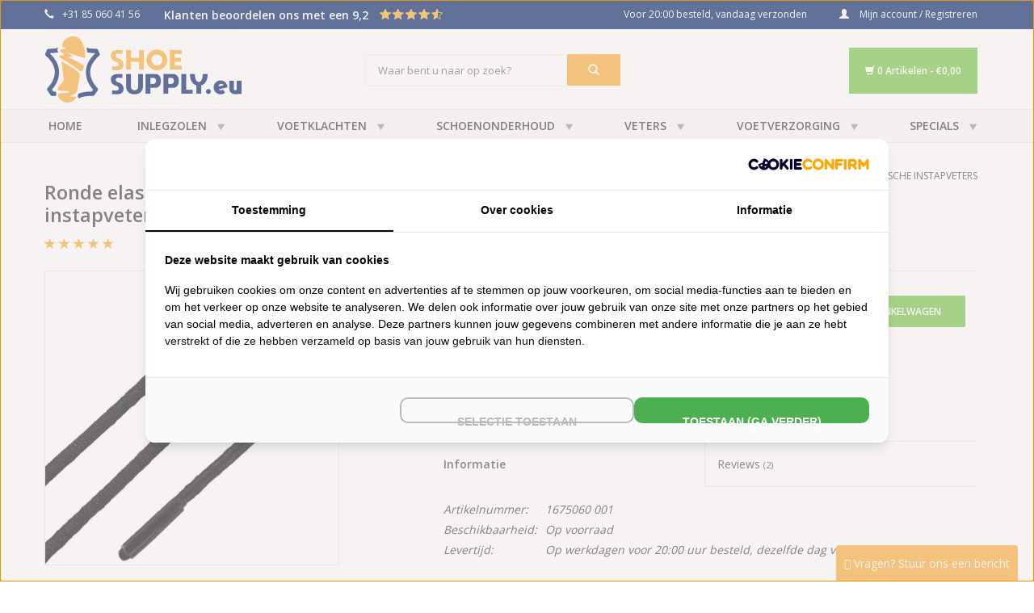

--- FILE ---
content_type: text/html;charset=utf-8
request_url: https://www.shoesupply.eu/zwart-60cm-elastische-veters.html
body_size: 18280
content:

<!DOCTYPE html>
<html lang="nl">
  <head>
    
    <!-- Google Tag Manager -->
<script>(function(w,d,s,l,i){w[l]=w[l]||[];w[l].push({'gtm.start':
new Date().getTime(),event:'gtm.js'});var f=d.getElementsByTagName(s)[0],
j=d.createElement(s),dl=l!='dataLayer'?'&l='+l:'';j.async=true;j.src=
'https://www.googletagmanager.com/gtm.js?id='+i+dl;f.parentNode.insertBefore(j,f);
})(window,document,'script','dataLayer','GTM-P5P4DJS');</script>
<!-- End Google Tag Manager -->    

<script src="https://analytics.ahrefs.com/analytics.js" data-key="/jWEb3myRBrM93MP8oCXKA" async></script>    

            
    
    
<!-- Lightspeed Netherlands B.V. - Custom head by Hoysem - E-commerce marketing zonder bullsh*t -->   
<meta charset="utf-8"/>
<link rel="canonical" href="https://www.shoesupply.eu/zwart-60cm-elastische-veters.html"/>
<meta name="robots" content="index, follow"/>
	   
<link rel="alternate" href="https://www.shoesupply.eu/index.rss" type="application/rss+xml" title="Nieuwe producten"/>
<meta property="og:url" content="https://www.shoesupply.eu/zwart-60cm-elastische-veters.html"/>
<meta property="og:site_name" content="ShoeSupply"/>
<meta property="og:title" content="Ronde elastische veters zwart 60cm | Praktische instapveters kopen bij ShoeSupply"/>
<meta property="og:description" content="Ronde elastische veters zwart 60cm | Praktische instapveters bestellen bij ShoeSupply ✅ Voor 20:00 besteld is vandaag verzonden ✅ Gratis retourneren binnen 30 dagen ✅ Groot assortiment ✅"/>
    
<meta name="google-site-verification" content="iW1-bPdMfQM5LkA3jEEHKmAUH74rk9KpE7dzen6Hlq4"/>
    
<meta name="google-site-verification" content="3UXF_he8iwrVodNRzZkOD0NsJ-DUnCoxu89I3vEfk54"/>
<!-- Lightspeed Netherlands B.V. - Custom head by Hoysem - E-commerce marketing zonder bullsh*t -->
<title>Ronde elastische veters zwart 60cm | Praktische instapveters kopen bij ShoeSupply</title>
<meta name="description" content="Ronde elastische veters zwart 60cm | Praktische instapveters bestellen bij ShoeSupply ✅ Voor 20:00 besteld is vandaag verzonden ✅ Gratis retourneren binnen 30 dagen ✅ Groot assortiment ✅"/>
    
    
    
<meta name="ahrefs-site-verification" content="607c53557c0398e549a2ecd89a271d0f182cb23559c5bad5ddc515367bfb619d">
<script src="https://facebook.dmwsconnector.nl/shop-assets/65401/capi.js?id=0966cd757fbfb4d0b0481066d599b16a"></script>
    <meta http-equiv="X-UA-Compatible" content="IE=edge,chrome=1">
    <meta name="viewport" content="width=device-width, initial-scale=1.0, maximum-scale=5.0, user-scalable=no">
        <meta name="apple-mobile-web-app-capable" content="yes">
    <meta name="apple-mobile-web-app-status-bar-style" content="black">
    <meta property="fb:app_id" content="966242223397117"/>


    <link rel="shortcut icon" href="https://cdn.webshopapp.com/shops/65401/themes/119816/v/1163128/assets/favicon.ico?20220216160415" type="image/x-icon" />
    <link href='//fonts.googleapis.com/css?family=Open%20Sans:400,300,600' rel='stylesheet' type='text/css'>
    <link href='//fonts.googleapis.com/css?family=Open%20Sans:400,300,600' rel='stylesheet' type='text/css'>
    <link rel="shortcut icon" href="https://cdn.webshopapp.com/shops/65401/themes/119816/v/1163128/assets/favicon.ico?20220216160415" type="image/x-icon" /> 
    <link rel="stylesheet" href="https://cdn.webshopapp.com/shops/65401/themes/119816/assets/bootstrap.css?20251220075937" />
    <link rel="stylesheet" href="https://cdn.webshopapp.com/shops/65401/themes/119816/assets/style.css?20251220075937" />    
    <link rel="stylesheet" href="https://cdn.webshopapp.com/shops/65401/themes/119816/assets/settings.css?20251220075937" />  
    <link rel="stylesheet" href="https://cdn.webshopapp.com/assets/gui-2-0.css?2025-02-20" />
    <link rel="stylesheet" href="https://cdn.webshopapp.com/assets/gui-responsive-2-0.css?2025-02-20" /> 
        
    <link href="https://maxcdn.bootstrapcdn.com/font-awesome/4.7.0/css/font-awesome.min.css" rel="stylesheet" integrity="sha384-wvfXpqpZZVQGK6TAh5PVlGOfQNHSoD2xbE+QkPxCAFlNEevoEH3Sl0sibVcOQVnN" crossorigin="anonymous">
    <link rel="stylesheet" href="https://cdn.webshopapp.com/shops/65401/themes/119816/assets/custom.css?20251220075937" />
    <script src="https://cdn.webshopapp.com/assets/jquery-1-9-1.js?2025-02-20"></script>
    <script src="https://cdn.webshopapp.com/assets/jquery-ui-1-10-1.js?2025-02-20"></script>
   
    <script type="text/javascript" src="https://cdn.webshopapp.com/shops/65401/themes/119816/assets/global.js?20251220075937"></script>

    <script type="text/javascript" src="https://cdn.webshopapp.com/shops/65401/themes/119816/assets/jcarousel.js?20251220075937"></script>
    <script type="text/javascript" src="https://cdn.webshopapp.com/assets/gui.js?2025-02-20"></script>
    <script type="text/javascript" src="https://cdn.webshopapp.com/assets/gui-responsive-2-0.js?2025-02-20"></script>
    
    <link rel="stylesheet" href="https://cdn.webshopapp.com/shops/65401/themes/119816/assets/header.css?20251220075937" />  

<link rel="stylesheet" href="https://use.fontawesome.com/releases/v5.3.1/css/all.css" integrity="sha384-mzrmE5qonljUremFsqc01SB46JvROS7bZs3IO2EmfFsd15uHvIt+Y8vEf7N7fWAU" crossorigin="anonymous">


        <link rel="stylesheet" href="https://cdn.webshopapp.com/shops/65401/themes/119816/assets/molders-media.css?20251220075937" />
      
    <!--[if lt IE 9]>
    <link rel="stylesheet" href="https://cdn.webshopapp.com/shops/65401/themes/119816/assets/style-ie.css?20251220075937" />
    <![endif]-->
    
    <meta name="google-site-verification" content="kynzFgztboSSbA2QxQ1F4hJ6TutAqzSrT-TUBoFujCA"/>
		<meta name="google-site-verification" content="CfU42tXWJiWpkbjDfamxuIk96vI672rZzK36Ka6tn3E"/>
		<meta name="google-site-verification" content="iW1-bPdMfQM5LkA3jEEHKmAUH74rk9KpE7dzen6Hlq4"/>
    <meta name="facebook-domain-verification" content="ipq1bod8frgtwy4djcgsgv1xxgtihv" />
    
        <!-- Hotjar Tracking Code for https://www.shoesupply.eu/ -->
<script>
    (function(h,o,t,j,a,r){
        h.hj=h.hj||function(){(h.hj.q=h.hj.q||[]).push(arguments)};
        h._hjSettings={hjid:2809184,hjsv:6};
        a=o.getElementsByTagName('head')[0];
        r=o.createElement('script');r.async=1;
        r.src=t+h._hjSettings.hjid+j+h._hjSettings.hjsv;
        a.appendChild(r);
    })(window,document,'https://static.hotjar.com/c/hotjar-','.js?sv=');
</script>
    
  </head>
  <body>  
    
    <script type="application/ld+json">
{
  "@context": "https://schema.org",
  "@type": "BreadcrumbList",
  "itemListElement": [
    {
      "@type": "ListItem",
      "position": 1,
      "name": "Home",
      "item": "https://www.shoesupply.eu/"
    }
        ,{
      "@type": "ListItem",
      "position": 2,
      "name": "Ronde elastische veters zwart 60cm | Praktische instapveters",
      "item": "https://www.shoesupply.eu/zwart-60cm-elastische-veters.html"
    }
      ]
}
</script>

<script type="application/ld+json">
{
  "@context": "https://schema.org",
  "@type": "Organization",
  "@id": "https://www.shoesupply.eu/#Organization",
  "name": "ShoeSupply.eu",
  "url": "https://www.shoesupply.eu/",
  "logo": {
    "@type": "ImageObject",
    "url": "https://cdn.webshopapp.com/shops/65401/themes/119816/v/1163087/assets/logo.png?20220216134902",
    "width": 112,
    "height": 112
  },
  "contactPoint": {
    "@type": "ContactPoint",
    "telephone": "0850604156",
		"email": "info@shoesupply.eu",
    "areaServed": "NL",
    "availableLanguage": "Dutch"
  },
  "sameAs": [
    "https://www.facebook.com/shoesupply",
    "https://www.instagram.com/shoesupply.eu/"
  ],
  "aggregateRating": {
    "@type": "AggregateRating",
		"bestRating": "10",
    "worstRating": "1",
    "ratingValue": "9.1",
    "reviewCount": "5030",
    "url": "https://www.kiyoh.com/reviews/1042045/shoesupply_eu"
  }
}
</script>

<script type="application/ld+json">
{
  "@context": "https://schema.org",
  "@type": "WebSite",
  "@id": "https://www.shoesupply.eu/#WebSite",
  "url": "https://www.shoesupply.eu/",
  "name": "ShoeSupply.eu",
  "inLanguage": "nl",
  "publisher": {
    "@id": "https://www.shoesupply.eu/#Organization"
  }
}
</script>

<script type="application/ld+json">
{
  "@context": "https://schema.org",
  "@type": "Product",
  "@id": "https://www.shoesupply.eu/zwart-60cm-elastische-veters.html#Product",
  "name": "SL LINE Ronde elastische veters zwart 60cm | Praktische instapveters",
  "image": [
    "https://cdn.webshopapp.com/shops/65401/files/69235568/800x800x2/sl-line-ronde-elastische-veters-zwart-60cm-praktis.jpg"
  ],
  "description": "Ronde elastische veters zwart 60cm
De ronde elastische veters zwart 60cm maken schoenen dragen eenvoudiger dan ooit. Met een dikte van ca. 3 mm zijn deze veters stevig duurzaam en toch flexibel. Dankzij hun elastische structuur hoef je ze maar één keer te strikken. Daarna gebruik je je schoenen moeiteloos als instappers. De klassieke zwarte kleur maakt ze geschikt voor vrijwel ieder type schoen van sneakers tot laarzen.
Over ShoeSupply
Bij ShoeSupply.eu vind je een uitgebreid assortiment schoenveters in alle soorten en maten. Elk product wordt getest door gebruikers en verkopers zodat je altijd verzekerd bent van de beste kwaliteit en betrouwbaarheid.
Pluspunten van ronde elastische veters

Sterke elastische veters van ca. 3 mm dik
Eén keer strikken daarna instapgemak
Tijdloze zwarte kleur passend bij elke schoen
Vaste weving die niet snel losraakt
Geschikt voor schoenen en laarzen

Gebruik
Deze zwarte elastische veters zijn eenvoudig in te rijgen en blijven stevig zitten na één keer strikken. Daarna geniet je dagelijks van het comfort van instappers. Perfect voor snel aan- en uittrekken van schoenen.
Voor wie zijn deze veters geschikt?

Mensen die gemak willen bij het dragen van schoenen
Kinderen en ouderen die minder goed kunnen strikken
Gebruikers die schoenen als instappers willen dragen
Iedereen die kiest voor betrouwbare zwarte elastische veters

Veelgestelde vragen
Hoe dik zijn de veters?Ongeveer 3 mm dik.Moet ik steeds opnieuw strikken?Nee na één keer strikken gebruik je je schoenen als instappers.Zijn ze geschikt voor alle schoenen?Ja ze passen in de meeste schoenen en laarzen met standaard vetergaten.Zijn er ook andere kleuren?Ja bij ShoeSupply vind je elastische veters in meerdere kleuren en lengtes.
Inhoud: 1 paar",
    "brand": {
    "@type": "Brand",
    "name": "SL LINE"
  },
      "sku": "SL1675060",
      "mpn": "1675060 001",
      "gtin13": "8718546004827",
    "offers": {
    "@type": "Offer",
    "url": "https://www.shoesupply.eu/zwart-60cm-elastische-veters.html",
    "priceCurrency": "EUR",
    "price": "4.75",
    "itemCondition": "https://schema.org/NewCondition",
        "availability": "https://schema.org/InStock"
      }
}
</script>
    
        
    <!-- Google Tag Manager (noscript) -->
<noscript><iframe src="https://www.googletagmanager.com/ns.html?id=GTM-P5P4DJS"
height="0" width="0" style="display:none;visibility:hidden"></iframe></noscript>
<!-- End Google Tag Manager (noscript) -->
    
        
            
    
      
    <!-- <link rel="stylesheet" type="text/css" href="http://localhost:8081/MoldersMedia/ShoeSupply/css/app.css"/> -->


<header>
      <div class="topnav">
        <div class="container">
                    <div class="left">
            <div class="phone"><a href="callto:0031850604156"><span class="glyphicon glyphicon-earphone"></span>+31 85 060 41 56</a></div>
            <div class="rating-text hidden-xs">
            <div class="kiyoh-rating-bar">
                  <div class="kiyoh-rating">
                     Klanten beoordelen ons met een 9,2 
                     <div class="rating-a hidden-sm" data-val="9.2" data-max="10"></div>
                  </div>
               </div>
            </div>
          </div>
          <div class="right">
            <div class="usp hidden-xs">
              Voor 20:00 besteld, vandaag verzonden
            </div>
            <div class="mobile-right visible-xs">
              <div class="flex">
                <div class="cart-mobile">
                  <label for="show-cart-mobile"> 
                    <span class="glyphicon glyphicon-shopping-cart"></span>
                  </label>
                  <input type="checkbox" id="show-cart-mobile" />
                  <div class="cart-content">
                    <div class="cart-header">
                      <div class="cart-title">Winkelwagen</div>
                      <div class="cart-items">0 items</div>
                    </div>
                                        <div class="cart-empty">
                      Uw winkelwagen is leeg...
                    </div>
                    
                    <div class="cart-items-wrapper">
                                            
                    </div>
                    <div class="cart-info">
                      <div class="cart-total">
                        <div class="cart-total-label">Totaal</div>
                        <div class="cart-total-value">€0,00</div>
                      </div>
                      <a href="https://www.shoesupply.eu/cart/" class="cart-link"><span class="glyphicon glyphicon-shopping-cart"></span>Bestellen</a>
                    </div>
                  </div>
                </div>

                <a href="https://www.shoesupply.eu/account/" title="Mijn account">
                  <span class="glyphicon glyphicon-user"></span>
                </a>
              </div>
            </div>
            <a href="https://www.shoesupply.eu/account/" title="Mijn account" class="my-account hidden-xs">
              <span class="glyphicon glyphicon-user"></span>
              <span class="hidden-sm">
                                Mijn account / Registreren
                              </span>     
            </a>
          </div>
        </div>
      </div>
      <div class="container header-center hidden-xs">
        <div class="align">
          <div class="vertical logo">
            <a href="https://www.shoesupply.eu/" title="Alles voor uw schoenen en voeten vindt u bij">
              <img src="https://cdn.webshopapp.com/shops/65401/themes/119816/v/1163087/assets/logo.png?20220216134902" alt="Alles voor uw schoenen en voeten vindt u bij" width="245" height="98"/>
            </a>
          </div>
          <form action="https://www.shoesupply.eu/search/" method="get" id="formSearch">
            <input type="text" name="q" autocomplete="off"  value="" placeholder="Waar bent u naar op zoek?"/>
            <div class="searchButton" onclick="$('#formSearch').submit();" title="Zoeken" >
              <span class="glyphicon glyphicon-search"></span>
            </div>
            <div class="search-hints">
              <div class="search-hints-container">
              
             
							
              </div>
              <div class="search-hints-none">Er zijn geen producten gevonden</div>
              <div class="search-hints-more">
                <a href="#">Meer resultaten</a>
              </div>
            </div>
          </form>
          <div class="quality-mark hidden-sm">
						<!--      Kiyoh Widget hier plaatsen        -->
          </div>
          <div class="cart">
            <label for="show-cart"> 
             <span class="glyphicon glyphicon-shopping-cart" style="color: white;"></span>
              0 Artikelen - €0,00
            </label>
            <input type="checkbox" id="show-cart" />
            <div class="cart-content">
              <div class="cart-header">
                <div class="cart-title">Winkelwagen</div>
                <div class="cart-items">0 items</div>
              </div>
                            <div class="cart-empty">
                Uw winkelwagen is leeg...
              </div>
                            <div class="cart-items-wrapper">
                            
              </div>
              <div class="cart-info">
                <div class="cart-total">
                  <div class="cart-total-label">Totaal</div>
                  <div class="cart-total-value">€0,00</div>
                </div>
                <a href="https://www.shoesupply.eu/cart/" class="cart-link"><span class="glyphicon glyphicon-shopping-cart"></span>Bestellen</a>
              </div>
            </div>
          </div>
        </div>
      </div>
  
  <nav class="nonbounce desktop vertical main-nav hidden-xs">
    <div class="container">
      <ul>
        <li class="item home ">
          <a class="itemLink" href="https://www.shoesupply.eu/">Home</a>
        </li>
                <li class="item sub">
          <a class="itemLink" href="https://www.shoesupply.eu/inlegzolen/" title="Inlegzolen">Inlegzolen</a>
                    <span class="glyphicon glyphicon-play"></span>
          <div class="subnav">
            <ul class="">
                            <li class="subitem">
                <a class="subitemLink" href="https://www.shoesupply.eu/inlegzolen/hele-inlegzolen/" title="Hele inlegzolen">Hele inlegzolen</a>
                                <span class="glyphicon glyphicon-play"></span>
                <div class="subnav">
                  <ul class="">
                                        <li class="subitem">
                      <a class="subitemLink" href="https://www.shoesupply.eu/inlegzolen/hele-inlegzolen/badstof/" title="Badstof">Badstof</a>
                    </li>
                                        <li class="subitem">
                      <a class="subitemLink" href="https://www.shoesupply.eu/inlegzolen/hele-inlegzolen/gelzolen/" title="Gelzolen">Gelzolen</a>
                    </li>
                                        <li class="subitem">
                      <a class="subitemLink" href="https://www.shoesupply.eu/inlegzolen/hele-inlegzolen/leer/" title="Leer">Leer</a>
                    </li>
                                        <li class="subitem">
                      <a class="subitemLink" href="https://www.shoesupply.eu/inlegzolen/hele-inlegzolen/memory-foam/" title="Memory foam">Memory foam</a>
                    </li>
                                        <li class="subitem">
                      <a class="subitemLink" href="https://www.shoesupply.eu/inlegzolen/hele-inlegzolen/met-voetbed/" title="Met voetbed">Met voetbed</a>
                    </li>
                                        <li class="subitem">
                      <a class="subitemLink" href="https://www.shoesupply.eu/inlegzolen/hele-inlegzolen/wol/" title="Wol">Wol</a>
                    </li>
                                      </ul>
                </div>
                              </li>
                            <li class="subitem">
                <a class="subitemLink" href="https://www.shoesupply.eu/inlegzolen/halve-inlegzolen/" title="Halve inlegzolen">Halve inlegzolen</a>
                                <span class="glyphicon glyphicon-play"></span>
                <div class="subnav">
                  <ul class="">
                                        <li class="subitem">
                      <a class="subitemLink" href="https://www.shoesupply.eu/inlegzolen/halve-inlegzolen/voorvoet-zooltjes/" title="Voorvoet zooltjes">Voorvoet zooltjes</a>
                    </li>
                                        <li class="subitem">
                      <a class="subitemLink" href="https://www.shoesupply.eu/inlegzolen/halve-inlegzolen/achter-middenvoet/" title="Achter - middenvoet">Achter - middenvoet</a>
                    </li>
                                      </ul>
                </div>
                              </li>
                            <li class="subitem">
                <a class="subitemLink" href="https://www.shoesupply.eu/inlegzolen/hielzooltjes/" title="Hielzooltjes">Hielzooltjes</a>
                                <span class="glyphicon glyphicon-play"></span>
                <div class="subnav">
                  <ul class="">
                                        <li class="subitem">
                      <a class="subitemLink" href="https://www.shoesupply.eu/inlegzolen/hielzooltjes/hakverhogers/" title="Hakverhogers">Hakverhogers</a>
                    </li>
                                        <li class="subitem">
                      <a class="subitemLink" href="https://www.shoesupply.eu/inlegzolen/hielzooltjes/hielkussen/" title="Hielkussen">Hielkussen</a>
                    </li>
                                        <li class="subitem">
                      <a class="subitemLink" href="https://www.shoesupply.eu/inlegzolen/hielzooltjes/anti-slip-hiel/" title="Anti slip hiel">Anti slip hiel</a>
                    </li>
                                      </ul>
                </div>
                              </li>
                            <li class="subitem">
                <a class="subitemLink" href="https://www.shoesupply.eu/inlegzolen/steunzolen/" title="Steunzolen">Steunzolen</a>
                              </li>
                            <li class="subitem">
                <a class="subitemLink" href="https://www.shoesupply.eu/inlegzolen/kinderzooltjes/" title="Kinderzooltjes">Kinderzooltjes</a>
                              </li>
                            <li class="subitem">
                <a class="subitemLink" href="https://www.shoesupply.eu/inlegzolen/geurvreters/" title="Geurvreters">Geurvreters</a>
                              </li>
                            <li class="subitem">
                <a class="subitemLink" href="https://www.shoesupply.eu/inlegzolen/hakken-en-pumps/" title="Hakken en Pumps">Hakken en Pumps</a>
                              </li>
                            <li class="subitem">
                <a class="subitemLink" href="https://www.shoesupply.eu/inlegzolen/sneakers/" title="Sneakers">Sneakers</a>
                              </li>
                            <li class="subitem">
                <a class="subitemLink" href="https://www.shoesupply.eu/inlegzolen/sportzolen/" title="Sportzolen">Sportzolen</a>
                              </li>
                            <li class="subitem">
                <a class="subitemLink" href="https://www.shoesupply.eu/inlegzolen/wandelschoenen/" title="Wandelschoenen">Wandelschoenen</a>
                              </li>
                            <li class="subitem">
                <a class="subitemLink" href="https://www.shoesupply.eu/inlegzolen/warme-inlegzolen/" title="Warme inlegzolen">Warme inlegzolen</a>
                              </li>
                            <li class="subitem">
                <a class="subitemLink" href="https://www.shoesupply.eu/inlegzolen/werkschoenen/" title="Werkschoenen">Werkschoenen</a>
                              </li>
                            <li class="subitem">
                <a class="subitemLink" href="https://www.shoesupply.eu/inlegzolen/zomer/" title="Zomer">Zomer</a>
                              </li>
                            <li class="subitem">
                <a class="subitemLink" href="https://www.shoesupply.eu/inlegzolen/merken/" title="Merken">Merken</a>
                                <span class="glyphicon glyphicon-play"></span>
                <div class="subnav">
                  <ul class="">
                                        <li class="subitem">
                      <a class="subitemLink" href="https://www.shoesupply.eu/inlegzolen/merken/bama/" title="Bama">Bama</a>
                    </li>
                                        <li class="subitem">
                      <a class="subitemLink" href="https://www.shoesupply.eu/inlegzolen/merken/bergal/" title="Bergal">Bergal</a>
                    </li>
                                        <li class="subitem">
                      <a class="subitemLink" href="https://www.shoesupply.eu/inlegzolen/merken/coimbra/" title="Coimbra">Coimbra</a>
                    </li>
                                        <li class="subitem">
                      <a class="subitemLink" href="https://www.shoesupply.eu/inlegzolen/merken/famaco/" title="Famaco">Famaco</a>
                    </li>
                                        <li class="subitem">
                      <a class="subitemLink" href="https://www.shoesupply.eu/inlegzolen/merken/footactive/" title="Footactive">Footactive</a>
                    </li>
                                        <li class="subitem">
                      <a class="subitemLink" href="https://www.shoesupply.eu/inlegzolen/merken/footlogics/" title="Footlogics">Footlogics</a>
                    </li>
                                        <li class="subitem">
                      <a class="subitemLink" href="https://www.shoesupply.eu/inlegzolen/merken/marla/" title="Marla">Marla</a>
                    </li>
                                        <li class="subitem">
                      <a class="subitemLink" href="https://www.shoesupply.eu/inlegzolen/merken/medisole/" title="Medisole">Medisole</a>
                    </li>
                                        <li class="subitem">
                      <a class="subitemLink" href="https://www.shoesupply.eu/inlegzolen/merken/mephisto/" title="Mephisto">Mephisto</a>
                    </li>
                                        <li class="subitem">
                      <a class="subitemLink" href="https://www.shoesupply.eu/inlegzolen/merken/mysole/" title="Mysole">Mysole</a>
                    </li>
                                        <li class="subitem">
                      <a class="subitemLink" href="https://www.shoesupply.eu/inlegzolen/merken/pedag/" title="Pedag">Pedag</a>
                    </li>
                                        <li class="subitem">
                      <a class="subitemLink" href="https://www.shoesupply.eu/inlegzolen/merken/saphir/" title="Saphir">Saphir</a>
                    </li>
                                        <li class="subitem">
                      <a class="subitemLink" href="https://www.shoesupply.eu/inlegzolen/merken/shoeboys/" title="Shoeboy&#039;s">Shoeboy&#039;s</a>
                    </li>
                                        <li class="subitem">
                      <a class="subitemLink" href="https://www.shoesupply.eu/inlegzolen/merken/sl-1918/" title="SL 1918">SL 1918</a>
                    </li>
                                      </ul>
                </div>
                              </li>
                          </ul>
          </div>
                  </li>
                <li class="item sub">
          <a class="itemLink" href="https://www.shoesupply.eu/voetklachten/" title="Voetklachten">Voetklachten</a>
                    <span class="glyphicon glyphicon-play"></span>
          <div class="subnav">
            <ul class="">
                            <li class="subitem">
                <a class="subitemLink" href="https://www.shoesupply.eu/voetklachten/achillespees/" title="Achillespees">Achillespees</a>
                              </li>
                            <li class="subitem">
                <a class="subitemLink" href="https://www.shoesupply.eu/voetklachten/brandende-voeten/" title="Brandende voeten">Brandende voeten</a>
                              </li>
                            <li class="subitem">
                <a class="subitemLink" href="https://www.shoesupply.eu/voetklachten/doorgezakte-voet/" title="Doorgezakte voet">Doorgezakte voet</a>
                              </li>
                            <li class="subitem">
                <a class="subitemLink" href="https://www.shoesupply.eu/voetklachten/etalagebenen/" title="Etalagebenen">Etalagebenen</a>
                              </li>
                            <li class="subitem">
                <a class="subitemLink" href="https://www.shoesupply.eu/voetklachten/fasciitis-plantaris/" title="Fasciitis Plantaris">Fasciitis Plantaris</a>
                              </li>
                            <li class="subitem">
                <a class="subitemLink" href="https://www.shoesupply.eu/voetklachten/hielspoor/" title="Hielspoor">Hielspoor</a>
                              </li>
                            <li class="subitem">
                <a class="subitemLink" href="https://www.shoesupply.eu/voetklachten/koude-voeten/" title="Koude voeten">Koude voeten</a>
                              </li>
                            <li class="subitem">
                <a class="subitemLink" href="https://www.shoesupply.eu/voetklachten/mortons-neuroom/" title="Mortons Neuroom">Mortons Neuroom</a>
                              </li>
                            <li class="subitem">
                <a class="subitemLink" href="https://www.shoesupply.eu/voetklachten/neuropathie/" title="Neuropathie">Neuropathie</a>
                              </li>
                            <li class="subitem">
                <a class="subitemLink" href="https://www.shoesupply.eu/voetklachten/overpronatie/" title="Overpronatie">Overpronatie</a>
                              </li>
                            <li class="subitem">
                <a class="subitemLink" href="https://www.shoesupply.eu/voetklachten/pijn-zijkant-voet/" title="Pijn zijkant voet">Pijn zijkant voet</a>
                              </li>
                            <li class="subitem">
                <a class="subitemLink" href="https://www.shoesupply.eu/voetklachten/pijn-onder-voet/" title="Pijn onder voet">Pijn onder voet</a>
                              </li>
                            <li class="subitem">
                <a class="subitemLink" href="https://www.shoesupply.eu/voetklachten/platvoeten/" title="Platvoeten">Platvoeten</a>
                              </li>
                            <li class="subitem">
                <a class="subitemLink" href="https://www.shoesupply.eu/voetklachten/rugklachten/" title="Rugklachten">Rugklachten</a>
                              </li>
                            <li class="subitem">
                <a class="subitemLink" href="https://www.shoesupply.eu/voetklachten/shin-splints/" title="Shin splints">Shin splints</a>
                              </li>
                            <li class="subitem">
                <a class="subitemLink" href="https://www.shoesupply.eu/voetklachten/spreidvoet/" title="Spreidvoet">Spreidvoet</a>
                              </li>
                            <li class="subitem">
                <a class="subitemLink" href="https://www.shoesupply.eu/voetklachten/tintelende-voeten/" title="Tintelende voeten">Tintelende voeten</a>
                              </li>
                            <li class="subitem">
                <a class="subitemLink" href="https://www.shoesupply.eu/voetklachten/zweetvoeten/" title="Zweetvoeten">Zweetvoeten</a>
                              </li>
                          </ul>
          </div>
                  </li>
                <li class="item sub">
          <a class="itemLink" href="https://www.shoesupply.eu/schoenonderhoud/" title="Schoenonderhoud">Schoenonderhoud</a>
                    <span class="glyphicon glyphicon-play"></span>
          <div class="subnav">
            <ul class="">
                            <li class="subitem">
                <a class="subitemLink" href="https://www.shoesupply.eu/schoenonderhoud/leer/" title="Leer">Leer</a>
                                <span class="glyphicon glyphicon-play"></span>
                <div class="subnav">
                  <ul class="">
                                        <li class="subitem">
                      <a class="subitemLink" href="https://www.shoesupply.eu/schoenonderhoud/leer/ledervet/" title="Ledervet">Ledervet</a>
                    </li>
                                        <li class="subitem">
                      <a class="subitemLink" href="https://www.shoesupply.eu/schoenonderhoud/leer/schoenen-wax/" title="Schoenen wax">Schoenen wax</a>
                    </li>
                                      </ul>
                </div>
                              </li>
                            <li class="subitem">
                <a class="subitemLink" href="https://www.shoesupply.eu/schoenonderhoud/suede-nubuck/" title="Suede &amp; Nubuck">Suede &amp; Nubuck</a>
                                <span class="glyphicon glyphicon-play"></span>
                <div class="subnav">
                  <ul class="">
                                        <li class="subitem">
                      <a class="subitemLink" href="https://www.shoesupply.eu/schoenonderhoud/suede-nubuck/spray/" title="Spray">Spray</a>
                    </li>
                                        <li class="subitem">
                      <a class="subitemLink" href="https://www.shoesupply.eu/schoenonderhoud/suede-nubuck/deppers/" title="Deppers">Deppers</a>
                    </li>
                                      </ul>
                </div>
                              </li>
                            <li class="subitem">
                <a class="subitemLink" href="https://www.shoesupply.eu/schoenonderhoud/schoenspray/" title="Schoenspray">Schoenspray</a>
                              </li>
                            <li class="subitem">
                <a class="subitemLink" href="https://www.shoesupply.eu/schoenonderhoud/lakleer/" title="Lakleer">Lakleer</a>
                              </li>
                            <li class="subitem">
                <a class="subitemLink" href="https://www.shoesupply.eu/schoenonderhoud/sneakers/" title="Sneakers">Sneakers</a>
                              </li>
                            <li class="subitem">
                <a class="subitemLink" href="https://www.shoesupply.eu/schoenonderhoud/wandelschoenen/" title="Wandelschoenen">Wandelschoenen</a>
                              </li>
                            <li class="subitem">
                <a class="subitemLink" href="https://www.shoesupply.eu/schoenonderhoud/milieuvriendelijk/" title="Milieuvriendelijk">Milieuvriendelijk</a>
                              </li>
                            <li class="subitem">
                <a class="subitemLink" href="https://www.shoesupply.eu/schoenonderhoud/schoenen-deo/" title="Schoenen deo">Schoenen deo</a>
                              </li>
                            <li class="subitem">
                <a class="subitemLink" href="https://www.shoesupply.eu/schoenonderhoud/shoe-stretch-spray/" title="Shoe Stretch Spray">Shoe Stretch Spray</a>
                              </li>
                            <li class="subitem">
                <a class="subitemLink" href="https://www.shoesupply.eu/schoenonderhoud/schoenpoets/" title="Schoenpoets">Schoenpoets</a>
                              </li>
                            <li class="subitem">
                <a class="subitemLink" href="https://www.shoesupply.eu/schoenonderhoud/schoenborstels/" title="Schoenborstels">Schoenborstels</a>
                              </li>
                            <li class="subitem">
                <a class="subitemLink" href="https://www.shoesupply.eu/schoenonderhoud/schoenverf/" title="Schoenverf">Schoenverf</a>
                              </li>
                            <li class="subitem">
                <a class="subitemLink" href="https://www.shoesupply.eu/schoenonderhoud/schoenlepel/" title="Schoenlepel">Schoenlepel</a>
                              </li>
                            <li class="subitem">
                <a class="subitemLink" href="https://www.shoesupply.eu/schoenonderhoud/schoenspanners/" title="Schoenspanners">Schoenspanners</a>
                              </li>
                            <li class="subitem">
                <a class="subitemLink" href="https://www.shoesupply.eu/schoenonderhoud/schoenoprekker/" title="Schoenoprekker">Schoenoprekker</a>
                              </li>
                            <li class="subitem">
                <a class="subitemLink" href="https://www.shoesupply.eu/schoenonderhoud/laarsspanners/" title="Laarsspanners">Laarsspanners</a>
                              </li>
                            <li class="subitem">
                <a class="subitemLink" href="https://www.shoesupply.eu/schoenonderhoud/spikes-anti-glij-ijzers/" title="Spikes anti glij ijzers">Spikes anti glij ijzers</a>
                              </li>
                            <li class="subitem">
                <a class="subitemLink" href="https://www.shoesupply.eu/schoenonderhoud/tassen-meubels-kleding/" title="Tassen-Meubels-Kleding">Tassen-Meubels-Kleding</a>
                              </li>
                            <li class="subitem">
                <a class="subitemLink" href="https://www.shoesupply.eu/schoenonderhoud/diversen/" title="Diversen">Diversen</a>
                              </li>
                            <li class="subitem">
                <a class="subitemLink" href="https://www.shoesupply.eu/schoenonderhoud/merken/" title="Merken">Merken</a>
                                <span class="glyphicon glyphicon-play"></span>
                <div class="subnav">
                  <ul class="">
                                        <li class="subitem">
                      <a class="subitemLink" href="https://www.shoesupply.eu/schoenonderhoud/merken/bama/" title="Bama">Bama</a>
                    </li>
                                        <li class="subitem">
                      <a class="subitemLink" href="https://www.shoesupply.eu/schoenonderhoud/merken/burgol/" title="Burgol">Burgol</a>
                    </li>
                                        <li class="subitem">
                      <a class="subitemLink" href="https://www.shoesupply.eu/schoenonderhoud/merken/collonil/" title="Collonil">Collonil</a>
                    </li>
                                        <li class="subitem">
                      <a class="subitemLink" href="https://www.shoesupply.eu/schoenonderhoud/merken/collonil-1909/" title="Collonil 1909">Collonil 1909</a>
                    </li>
                                        <li class="subitem">
                      <a class="subitemLink" href="https://www.shoesupply.eu/schoenonderhoud/merken/dasco/" title="Dasco">Dasco</a>
                    </li>
                                        <li class="subitem">
                      <a class="subitemLink" href="https://www.shoesupply.eu/schoenonderhoud/merken/famaco/" title="Famaco">Famaco</a>
                    </li>
                                        <li class="subitem">
                      <a class="subitemLink" href="https://www.shoesupply.eu/schoenonderhoud/merken/gabor/" title="Gabor">Gabor</a>
                    </li>
                                        <li class="subitem">
                      <a class="subitemLink" href="https://www.shoesupply.eu/schoenonderhoud/merken/marla/" title="Marla">Marla</a>
                    </li>
                                        <li class="subitem">
                      <a class="subitemLink" href="https://www.shoesupply.eu/schoenonderhoud/merken/nanex/" title="Nanex">Nanex</a>
                    </li>
                                        <li class="subitem">
                      <a class="subitemLink" href="https://www.shoesupply.eu/schoenonderhoud/merken/nikwax/" title="Nikwax">Nikwax</a>
                    </li>
                                        <li class="subitem">
                      <a class="subitemLink" href="https://www.shoesupply.eu/schoenonderhoud/merken/rapide/" title="Rapide">Rapide</a>
                    </li>
                                        <li class="subitem">
                      <a class="subitemLink" href="https://www.shoesupply.eu/schoenonderhoud/merken/saphir/" title="Saphir">Saphir</a>
                    </li>
                                        <li class="subitem">
                      <a class="subitemLink" href="https://www.shoesupply.eu/schoenonderhoud/merken/saphir-medaille-dor/" title="Saphir Medaille d&#039;Or">Saphir Medaille d&#039;Or</a>
                    </li>
                                        <li class="subitem">
                      <a class="subitemLink" href="https://www.shoesupply.eu/schoenonderhoud/merken/shoeboys/" title="Shoeboy&#039;s">Shoeboy&#039;s</a>
                    </li>
                                        <li class="subitem">
                      <a class="subitemLink" href="https://www.shoesupply.eu/schoenonderhoud/merken/shoesustain/" title="Shoesustain">Shoesustain</a>
                    </li>
                                        <li class="subitem">
                      <a class="subitemLink" href="https://www.shoesupply.eu/schoenonderhoud/merken/tarrago/" title="Tarrago">Tarrago</a>
                    </li>
                                        <li class="subitem">
                      <a class="subitemLink" href="https://www.shoesupply.eu/schoenonderhoud/merken/trg/" title="TRG">TRG</a>
                    </li>
                                        <li class="subitem">
                      <a class="subitemLink" href="https://www.shoesupply.eu/schoenonderhoud/merken/van-bommel-schoensmeer/" title="Van Bommel Schoensmeer">Van Bommel Schoensmeer</a>
                    </li>
                                      </ul>
                </div>
                              </li>
                          </ul>
          </div>
                  </li>
                <li class="item sub">
          <a class="itemLink" href="https://www.shoesupply.eu/veters/" title="Veters">Veters</a>
                    <span class="glyphicon glyphicon-play"></span>
          <div class="subnav">
            <ul class="">
                            <li class="subitem">
                <a class="subitemLink" href="https://www.shoesupply.eu/veters/ronde/" title="Ronde">Ronde</a>
                              </li>
                            <li class="subitem">
                <a class="subitemLink" href="https://www.shoesupply.eu/veters/platte/" title="Platte">Platte</a>
                              </li>
                            <li class="subitem">
                <a class="subitemLink" href="https://www.shoesupply.eu/veters/elastische/" title="Elastische">Elastische</a>
                              </li>
                            <li class="subitem">
                <a class="subitemLink" href="https://www.shoesupply.eu/veters/leren/" title="Leren">Leren</a>
                              </li>
                            <li class="subitem">
                <a class="subitemLink" href="https://www.shoesupply.eu/veters/lint/" title="Lint">Lint</a>
                              </li>
                            <li class="subitem">
                <a class="subitemLink" href="https://www.shoesupply.eu/veters/nike/" title="Nike">Nike</a>
                              </li>
                            <li class="subitem">
                <a class="subitemLink" href="https://www.shoesupply.eu/veters/van-bommel/" title="Van Bommel">Van Bommel</a>
                              </li>
                            <li class="subitem">
                <a class="subitemLink" href="https://www.shoesupply.eu/veters/sneaker/" title="Sneaker">Sneaker</a>
                              </li>
                            <li class="subitem">
                <a class="subitemLink" href="https://www.shoesupply.eu/veters/wandelschoenen/" title="Wandelschoenen">Wandelschoenen</a>
                              </li>
                            <li class="subitem">
                <a class="subitemLink" href="https://www.shoesupply.eu/veters/wax/" title="Wax">Wax</a>
                              </li>
                            <li class="subitem">
                <a class="subitemLink" href="https://www.shoesupply.eu/veters/reflecterende/" title="Reflecterende">Reflecterende</a>
                              </li>
                            <li class="subitem">
                <a class="subitemLink" href="https://www.shoesupply.eu/veters/veter-tags/" title="Veter Tags">Veter Tags</a>
                              </li>
                            <li class="subitem">
                <a class="subitemLink" href="https://www.shoesupply.eu/veters/shoeps/" title="Shoeps">Shoeps</a>
                              </li>
                            <li class="subitem">
                <a class="subitemLink" href="https://www.shoesupply.eu/veters/u-lace/" title="U-lace">U-lace</a>
                              </li>
                            <li class="subitem">
                <a class="subitemLink" href="https://www.shoesupply.eu/veters/mr-lacy/" title="Mr Lacy">Mr Lacy</a>
                              </li>
                            <li class="subitem">
                <a class="subitemLink" href="https://www.shoesupply.eu/veters/kleuren/" title="Kleuren">Kleuren</a>
                                <span class="glyphicon glyphicon-play"></span>
                <div class="subnav">
                  <ul class="">
                                        <li class="subitem">
                      <a class="subitemLink" href="https://www.shoesupply.eu/veters/kleuren/beige/" title="Beige">Beige</a>
                    </li>
                                        <li class="subitem">
                      <a class="subitemLink" href="https://www.shoesupply.eu/veters/kleuren/blauw/" title="Blauw">Blauw</a>
                    </li>
                                        <li class="subitem">
                      <a class="subitemLink" href="https://www.shoesupply.eu/veters/kleuren/bruin/" title="Bruin">Bruin</a>
                    </li>
                                        <li class="subitem">
                      <a class="subitemLink" href="https://www.shoesupply.eu/veters/kleuren/geel/" title="Geel">Geel</a>
                    </li>
                                        <li class="subitem">
                      <a class="subitemLink" href="https://www.shoesupply.eu/veters/kleuren/gekleurd/" title="Gekleurd">Gekleurd</a>
                    </li>
                                        <li class="subitem">
                      <a class="subitemLink" href="https://www.shoesupply.eu/veters/kleuren/goud/" title="Goud">Goud</a>
                    </li>
                                        <li class="subitem">
                      <a class="subitemLink" href="https://www.shoesupply.eu/veters/kleuren/grijs/" title="Grijs">Grijs</a>
                    </li>
                                        <li class="subitem">
                      <a class="subitemLink" href="https://www.shoesupply.eu/veters/kleuren/groen/" title="Groen">Groen</a>
                    </li>
                                        <li class="subitem">
                      <a class="subitemLink" href="https://www.shoesupply.eu/veters/kleuren/oranje/" title="Oranje">Oranje</a>
                    </li>
                                        <li class="subitem">
                      <a class="subitemLink" href="https://www.shoesupply.eu/veters/kleuren/paars/" title="Paars">Paars</a>
                    </li>
                                        <li class="subitem">
                      <a class="subitemLink" href="https://www.shoesupply.eu/veters/kleuren/rood/" title="Rood">Rood</a>
                    </li>
                                        <li class="subitem">
                      <a class="subitemLink" href="https://www.shoesupply.eu/veters/kleuren/roze/" title="Roze">Roze</a>
                    </li>
                                        <li class="subitem">
                      <a class="subitemLink" href="https://www.shoesupply.eu/veters/kleuren/wit/" title="Wit">Wit</a>
                    </li>
                                        <li class="subitem">
                      <a class="subitemLink" href="https://www.shoesupply.eu/veters/kleuren/zilver/" title="Zilver">Zilver</a>
                    </li>
                                        <li class="subitem">
                      <a class="subitemLink" href="https://www.shoesupply.eu/veters/kleuren/zwart/" title="Zwart">Zwart</a>
                    </li>
                                      </ul>
                </div>
                              </li>
                          </ul>
          </div>
                  </li>
                <li class="item sub">
          <a class="itemLink" href="https://www.shoesupply.eu/voetverzorging/" title="Voetverzorging">Voetverzorging</a>
                    <span class="glyphicon glyphicon-play"></span>
          <div class="subnav">
            <ul class="">
                            <li class="subitem">
                <a class="subitemLink" href="https://www.shoesupply.eu/voetverzorging/gel-hulpmiddelen/" title="Gel Hulpmiddelen">Gel Hulpmiddelen</a>
                              </li>
                            <li class="subitem">
                <a class="subitemLink" href="https://www.shoesupply.eu/voetverzorging/voetencreme/" title="Voetencreme">Voetencreme</a>
                              </li>
                            <li class="subitem">
                <a class="subitemLink" href="https://www.shoesupply.eu/voetverzorging/voetenspray/" title="Voetenspray">Voetenspray</a>
                              </li>
                            <li class="subitem">
                <a class="subitemLink" href="https://www.shoesupply.eu/voetverzorging/zweetvoeten/" title="Zweetvoeten">Zweetvoeten</a>
                              </li>
                          </ul>
          </div>
                  </li>
                <li class="item sub">
          <a class="itemLink" href="https://www.shoesupply.eu/specials/" title="Specials">Specials</a>
                    <span class="glyphicon glyphicon-play"></span>
          <div class="subnav">
            <ul class="">
                            <li class="subitem">
                <a class="subitemLink" href="https://www.shoesupply.eu/specials/sokken/" title="Sokken">Sokken</a>
                              </li>
                            <li class="subitem">
                <a class="subitemLink" href="https://www.shoesupply.eu/specials/koffers/" title="Koffers">Koffers</a>
                              </li>
                            <li class="subitem">
                <a class="subitemLink" href="https://www.shoesupply.eu/specials/koffersets/" title="Koffersets">Koffersets</a>
                              </li>
                            <li class="subitem">
                <a class="subitemLink" href="https://www.shoesupply.eu/specials/underseaters/" title="Underseaters">Underseaters</a>
                              </li>
                            <li class="subitem">
                <a class="subitemLink" href="https://www.shoesupply.eu/specials/rugtassen/" title="Rugtassen">Rugtassen</a>
                              </li>
                          </ul>
          </div>
                  </li>
                      </ul>
      <span class="glyphicon glyphicon-remove"></span> 
    </div>
  </nav>
  
  <div class="mobile-header visible-xs">
    <div class="container">
      <div class="flex">
        <div class="toggle-menu">
          <img src="https://cdn.webshopapp.com/shops/65401/themes/119816/assets/hamburger.png?20251220075937" width="32" height="32" alt="Menu">
        </div>
        <div class="logo">
          <a href="https://www.shoesupply.eu/" title="Alles voor uw schoenen en voeten vindt u bij">
            <img src="https://cdn.webshopapp.com/shops/65401/themes/119816/v/1163087/assets/logo.png?20220216134902" alt="Alles voor uw schoenen en voeten vindt u bij" width="180" height="72"/>
          </a>
        </div>
        <div class="search">
          <label for="mobile-search"><span class="glyphicon glyphicon-search"></span></label>
          
        </div>
      </div>
    </div>
    
  </div>
  
  <div class="absolute-search visible-xs">
    <input type="checkbox" id="mobile-search" />
      <div class="mobile-search-bar">
        <form action="https://www.shoesupply.eu/search/" method="get" id="formSearchMobile">
          <input type="text" name="q" autocomplete="off"  value="" placeholder="Waar bent u naar op zoek?"/>
          <div class="searchButton" onclick="$('#formSearchMobile').submit();" title="Zoeken" >
            <span class="glyphicon glyphicon-search"></span>
          </div>
                  </form>
      </div>
  </div>

</header>   
    
    <div class="wrapper">
      <div class="container content">
                <div>
  <div class="page-title row">
  <div class="col-sm-6 col-md-6">
    <h1 class="product-page">       Ronde elastische veters zwart 60cm | Praktische instapveters </h1> 
    
   
  </div>
  <div class="col-sm-6 col-md-6 breadcrumbs text-right">
    <a href="https://www.shoesupply.eu/" title="Home">Home</a>
    
        / <a href="https://www.shoesupply.eu/zwart-60cm-elastische-veters.html">Ronde elastische veters zwart 60cm | Praktische instapveters</a>
      </div>  
</div>
  
   <div>
                <span class="glyphicon glyphicon-star" style="color: #f6b331;"></span>
        <span class="glyphicon glyphicon-star" style="color: #f6b331;"></span>
        <span class="glyphicon glyphicon-star" style="color: #f6b331;"></span>
        <span class="glyphicon glyphicon-star" style="color: #f6b331;"></span>
        <span class="glyphicon glyphicon-star" style="color: #f6b331;"></span>
            </div>
<div class="product-wrap row">
  <div class="product-img col-sm-4 col-md-4">
    <div class="zoombox">
      <div class="images"> 
       
                <a class="zoom first" data-image-id="69235568">             
                                  <img src="https://cdn.webshopapp.com/shops/65401/files/69235568/sl-line-ronde-elastische-veters-zwart-60cm-praktis.jpg" alt="SL LINE Ronde elastische veters zwart 60cm | Praktische instapveters" title="SL LINE Ronde elastische veters zwart 60cm | Praktische instapveters">
                              </a> 
                <a class="zoom" data-image-id="56147412">             
                                  <img src="https://cdn.webshopapp.com/shops/65401/files/56147412/sl-line-ronde-elastische-veters-zwart-60cm-praktis.jpg" alt="SL LINE Ronde elastische veters zwart 60cm | Praktische instapveters" title="SL LINE Ronde elastische veters zwart 60cm | Praktische instapveters">
                              </a> 
                <a class="zoom" data-image-id="189140534">             
                                  <img src="https://cdn.webshopapp.com/shops/65401/files/189140534/sl-line-ronde-elastische-veters-zwart-60cm-praktis.jpg" alt="SL LINE Ronde elastische veters zwart 60cm | Praktische instapveters" title="SL LINE Ronde elastische veters zwart 60cm | Praktische instapveters">
                              </a> 
                <a class="zoom" data-image-id="189140531">             
                                  <img src="https://cdn.webshopapp.com/shops/65401/files/189140531/sl-line-ronde-elastische-veters-zwart-60cm-praktis.jpg" alt="SL LINE Ronde elastische veters zwart 60cm | Praktische instapveters" title="SL LINE Ronde elastische veters zwart 60cm | Praktische instapveters">
                              </a> 
              </div>
      
      <div class="thumbs row">
                <div class="col-xs-3 col-sm-4 col-md-4">
          <a data-image-id="69235568">
                                        <img src="https://cdn.webshopapp.com/shops/65401/files/69235568/156x164x1/sl-line-ronde-elastische-veters-zwart-60cm-praktis.jpg" alt="SL LINE Ronde elastische veters zwart 60cm | Praktische instapveters" title="SL LINE Ronde elastische veters zwart 60cm | Praktische instapveters"/>
                                    </a>
        </div>
                <div class="col-xs-3 col-sm-4 col-md-4">
          <a data-image-id="56147412">
                                        <img src="https://cdn.webshopapp.com/shops/65401/files/56147412/156x164x1/sl-line-ronde-elastische-veters-zwart-60cm-praktis.jpg" alt="SL LINE Ronde elastische veters zwart 60cm | Praktische instapveters" title="SL LINE Ronde elastische veters zwart 60cm | Praktische instapveters"/>
                                    </a>
        </div>
                <div class="col-xs-3 col-sm-4 col-md-4">
          <a data-image-id="189140534">
                                        <img src="https://cdn.webshopapp.com/shops/65401/files/189140534/156x164x1/sl-line-ronde-elastische-veters-zwart-60cm-praktis.jpg" alt="SL LINE Ronde elastische veters zwart 60cm | Praktische instapveters" title="SL LINE Ronde elastische veters zwart 60cm | Praktische instapveters"/>
                                    </a>
        </div>
                <div class="col-xs-3 col-sm-4 col-md-4">
          <a data-image-id="189140531">
                                        <img src="https://cdn.webshopapp.com/shops/65401/files/189140531/156x164x1/sl-line-ronde-elastische-veters-zwart-60cm-praktis.jpg" alt="SL LINE Ronde elastische veters zwart 60cm | Praktische instapveters" title="SL LINE Ronde elastische veters zwart 60cm | Praktische instapveters"/>
                                    </a>
        </div>
              </div>  
    </div>
  </div>
 
  <div class="product-info col-sm-8 col-md-7 col-md-offset-1"> 
      
    <form action="https://www.shoesupply.eu/cart/add/42671434/" id=
        "product_configure_form" method="post">
              <input type="hidden" name="bundle_id" id="product_configure_bundle_id" value="">
            <div class="product-price row">
        <div class="price-wrap col-xs-5 col-md-5"> 
                    <span class="price" style="line-height: 30px;">€4,75
             
        </div>
          
                    
        <div class="cart col-xs-7 col-md-7"> 
          <div class="cart">
                        <input type="text" name="quantity" value="1" />
            <div class="change">
              <a href="javascript:;" onclick="updateQuantity('up');" class="up">+</a>
              <a href="javascript:;" onclick="updateQuantity('down');" class="down">-</a>
            </div>
            <a href="javascript:;" onclick="$('#product_configure_form').submit();" class="btn glyphicon glyphicon-shopping-cart" title="Toevoegen aan winkelwagen" >
              <span>Toevoegen aan winkelwagen</span>
            </a>
                      </div>
        </div>
          
                    
          
      </div>
    </form>   
      
      

<div class="product-usp">
   <ul class="list-unstyled">
      <li class="mb-2">
        <i class="fa fa-check product-usp-line" aria-hidden="true"></i> Duurzaam verpakt en verzonden via PostNL
      </li>
      <li class="mb-2">
         <i class="fa fa-check product-usp-line" aria-hidden="true"></i> Op werkdagen voor 20:00 uur besteld, dezelfde dag verzonden
      </li>
      <li class="mb-2">
         <i class="fa fa-check product-usp-line" aria-hidden="true"></i> Wij bezorgen binnen heel Europa
      </li>
      <li class="mb-2">
         <i class="fa fa-check product-usp-line" aria-hidden="true"></i> Klanten geven ons een 9,2
      </li>
   </ul>
</div>


    <div class="product-tabs row">
      <div class="tabs">
        <ul>
          <li class="active col-2 information"><a rel="info" href="#">Informatie</a></li>
                    <li class="col-2 reviews"><a rel="reviews" href="#">Reviews <small>(2)</small></a></li>        </ul>
      </div>                    
      <div class="tabsPages">
        <div class="page info active">
                    <table class="details">
                        <tr class="articlenumber">
              <td>Artikelnummer:</td>
              <td>1675060 001</td>
            </tr>
                                                 <tr class="availability">
              <td>Beschikbaarheid:</td>
              <td><span class="in-stock">Op voorraad</span>
                              </td>
            </tr>
                                    <tr class="deliverytime">
              <td>Levertijd:</td>
              <td>Op werkdagen voor 20:00 uur besteld, dezelfde dag verzonden.</td>
            </tr>
                        
          </table>
         
          
                
      
    
<div class="clearfix"></div>                 
<div class="row custom-color-products-container" style="padding-left: 15px; padding-right: 15px;">
        <h2>Bekijk meer kleuren</h2>
        <ul class="custom-color-products">
        </ul>
        
        <style>
          .custom-color-products {
          	list-style-type: none;
            margin: 0;
            padding: 0;
          }
          
          .custom-color-products li {
          	float: left;
                        width: 20%;
                        display: inline-block;
          }
          
         .custom-color-products li img {
             padding: 0;
          }
        </style>
      </div>
                          
<script>
    $(function () {
      var mainProductId = 23950746 
        $.ajax({
            method: 'get',
            url: '/search/SL1675060/?format=json',
            success: function(response) {
              
              var container = $('.custom-color-products')
              
                $.each(response.collection.products, function(index, data){
                  
                  if(mainProductId != data.id){
                    var url = window.location.origin+'/' + data.url;
                	container.append('<li><a href="'+url+'"><img src="https://cdn.webshopapp.com/shops/65401/files/'+data.image+'/80x80x2/image.jpg" class="img-responsive"></a></li>');
                  }
                
                });
      
      if(container.find('li').length == 0){
      $('.custom-color-products-container').hide();
      }
            }
        })

    });
</script>
      
      
      
          <div class="clearfix"></div>
          <div class="test-product-content">
          <h2 data-start="776" data-end="815">Ronde elastische veters zwart 60cm</h2>
<p data-start="816" data-end="1212">De <strong data-start="819" data-end="857">ronde elastische veters zwart 60cm</strong> maken schoenen dragen eenvoudiger dan ooit. Met een dikte van ca. 3 mm zijn deze veters stevig, duurzaam en toch flexibel. Dankzij hun elastische structuur hoef je ze maar één keer te strikken. Daarna gebruik je je schoenen moeiteloos als instappers. De klassieke zwarte kleur maakt ze geschikt voor vrijwel ieder type schoen, van sneakers tot laarzen.</p>
<h2 data-start="1214" data-end="1234">Over ShoeSupply</h2>
<p data-start="1235" data-end="1461">Bij <strong data-start="1239" data-end="1256">ShoeSupply.eu</strong> vind je een uitgebreid assortiment schoenveters in alle soorten en maten. Elk product wordt getest door gebruikers en verkopers, zodat je altijd verzekerd bent van de beste kwaliteit en betrouwbaarheid.</p>
<h2 data-start="1463" data-end="1517">Pluspunten van ronde elastische veters</h2>
<ul>
<li data-start="1520" data-end="1563">Sterke elastische veters van ca. 3 mm dik</li>
<li data-start="1566" data-end="1605">Eén keer strikken, daarna instapgemak</li>
<li data-start="1608" data-end="1656">Tijdloze zwarte kleur, passend bij elke schoen</li>
<li data-start="1659" data-end="1696">Vaste weving die niet snel losraakt</li>
<li data-start="1699" data-end="1734">Geschikt voor schoenen en laarzen</li>
</ul>
<h2 data-start="1736" data-end="1748">Gebruik</h2>
<p data-start="1749" data-end="1965">Deze zwarte elastische veters zijn eenvoudig in te rijgen en blijven stevig zitten na één keer strikken. Daarna geniet je dagelijks van het comfort van instappers. Perfect voor snel aan- en uittrekken van schoenen.</p>
<h2 data-start="1967" data-end="2007">Voor wie zijn deze veters geschikt?</h2>
<ul>
<li data-start="2010" data-end="2063">Mensen die gemak willen bij het dragen van schoenen</li>
<li data-start="2066" data-end="2119">Kinderen en ouderen die minder goed kunnen strikken</li>
<li data-start="2122" data-end="2176">Gebruikers die schoenen als instappers willen dragen</li>
<li data-start="2179" data-end="2241">Iedereen die kiest voor betrouwbare zwarte elastische veters</li>
</ul>
<h2 data-start="2243" data-end="2267">Veelgestelde vragen</h2>
<p data-start="2268" data-end="2655"><strong data-start="2268" data-end="2295">Hoe dik zijn de veters?</strong><br data-start="2295" data-end="2298" />Ongeveer 3 mm dik.<br data-start="2316" data-end="2319" /><strong data-start="2319" data-end="2355">Moet ik steeds opnieuw strikken?</strong><br data-start="2355" data-end="2358" />Nee, na één keer strikken gebruik je je schoenen als instappers.<br data-start="2422" data-end="2425" /><strong data-start="2425" data-end="2465">Zijn ze geschikt voor alle schoenen?</strong><br data-start="2465" data-end="2468" />Ja, ze passen in de meeste schoenen en laarzen met standaard vetergaten.<br data-start="2540" data-end="2543" /><strong data-start="2543" data-end="2574">Zijn er ook andere kleuren?</strong><br data-start="2574" data-end="2577" />Ja, bij ShoeSupply vind je elastische veters in meerdere kleuren en lengtes.</p>
<p data-start="2657" data-end="2677"><strong data-start="2657" data-end="2675">Inhoud: 1 paar</strong></p>
      </div>
                    
        </div>
        
        <div class="page reviews">
                    <div class="review">
                        <div class="stars">
                            <span class="glyphicon glyphicon-star" style="color: #f6b331;"></span>
                            <span class="glyphicon glyphicon-star" style="color: #f6b331;"></span>
                            <span class="glyphicon glyphicon-star" style="color: #f6b331;"></span>
                            <span class="glyphicon glyphicon-star" style="color: #f6b331;"></span>
                            <span class="glyphicon glyphicon-star" style="color: #f6b331;"></span>
                          </div>
            <strong> | Annette</strong> <small>21-08-2025 05:03</small>
            <p>Super service! Pakket was door Postnl niet bij mij <br />
bezorgd , Woon in nieuwbouwwijk. Door Shoe Supply een nieuw pakket verzonden. Ging gelukkig wel goed!<br />
<br />
<br />
<br />
<br />
! Geb can Shoe Supplybpakjet wel</p>
          </div>
                    <div class="review">
                        <div class="stars">
                            <span class="glyphicon glyphicon-star" style="color: #f6b331;"></span>
                            <span class="glyphicon glyphicon-star" style="color: #f6b331;"></span>
                            <span class="glyphicon glyphicon-star" style="color: #f6b331;"></span>
                            <span class="glyphicon glyphicon-star" style="color: #f6b331;"></span>
                            <span class="glyphicon glyphicon-star" style="color: #f6b331;"></span>
                          </div>
            <strong> | ShoeSupply.eu</strong> <small>30-01-2016 19:37</small>
            <p>*****Zeer mooie kwaliteit! Quality Laces van ShoeSupply.eu</p>
          </div>
                    
          <div class="bottom">
            <div class="right">
              <a href="https://www.shoesupply.eu/account/review/23950746/">Je beoordeling toevoegen</a>
            </div>
            <span>5</span> sterren op basis van <span>2</span> beoordelingen
          </div>          
        </div>
      </div>
    </div>
  </div>
</div>
<div class="product-actions row">
  <div class="social-media col-xs-12 col-md-4">
                        
    <div class="social-block social-block-facebook">
      <div id="fb-root"></div>
      
      <script type="text/plain" data-cookieconsent="marketing">
      (function(d, s, id) {
  var js, fjs = d.getElementsByTagName(s)[0];
  if (d.getElementById(id)) return;
    js = d.createElement(s); js.id = id;
  js.src = "//connect.facebook.net/en_GB/all.js#xfbml=1&appId=154005474684339";
  fjs.parentNode.insertBefore(js, fjs);
}(document, 'script', 'facebook-jssdk'));</script>
      <div class="fb-like" data-href="https://www.shoesupply.eu/zwart-60cm-elastische-veters.html" data-send="false" data-layout="button_count" data-width="85" data-show-faces="false"></div>
    </div>
            <div class="social-block social-block-google">
      <g:plusone size="medium"></g:plusone>
      <script type="text/plain" data-cookieconsent="marketing">
        (function() {
          var po = document.createElement('script'); po.type = 'text/javascript'; po.async = true;
          po.src = 'https://apis.google.com/js/plusone.js';
          var s = document.getElementsByTagName('script')[0]; s.parentNode.insertBefore(po, s);
        })();
      </script>
    </div>
            <div class="social-block social-block-pinterest">
      <a href="https://pinterest.com/pin/create/button/?url=https%3A%2F%2Fwww.shoesupply.eu%2Fzwart-60cm-elastische-veters.html&media=https%3A%2F%2Fcdn.webshopapp.com%2Fshops%2F65401%2Ffiles%2F69235568%2Fsl-line-ronde-elastische-veters-zwart-60cm-praktis.jpg&description=SL%20LINE%20Ronde%20elastische%20veters%20zwart%2060cm%20%7C%20Praktische%20instapveters" class="pin-it-button" count-layout="horizontal" target="_blank"><img border="0" src="https://cdn.webshopapp.com/shops/65401/themes/119816/assets/pinext.png?20251220075937" title="Pin It" /></a>
      <script src="//assets.pinterest.com/js/pinit.js"></script>
    
    </div>
            <div class="social-block social-block-twitter">
      <a href="https://twitter.com/share" class="twitter-share-button" data-via="@shoesupply_eu">Tweet</a>
      <script>
!function(d,s,id){var js,fjs=d.getElementsByTagName(s)[0];if(!d.getElementById(id)){js=d.createElement(s);js.id=id;js.src="//platform.twitter.com/widgets.js";fjs.parentNode.insertBefore(js,fjs);}}(document,"script","twitter-wjs");</script>
    </div>
            
  </div>
  <div class="col-md-7 col-md-offset-1 ">
    <div class="tags-actions row">
      <div class="tags col-md-4">
                      </div>
      <div class="actions col-md-8 text-right">
        <a href="https://www.shoesupply.eu/account/wishlistAdd/23950746/?variant_id=42671434" title="Aan verlanglijst toevoegen">Aan verlanglijst toevoegen</a> / 
        <a href="https://www.shoesupply.eu/compare/add/42671434/" title="Toevoegen om te vergelijken">
          Toevoegen om te vergelijken
        </a> / 
                <a href="#" onclick="window.print(); return false;" title="Afdrukken">
          Afdrukken
        </a>
      </div>      
    </div>
  </div>    
</div>




   
  
<div class="products  related row">
  <div class="col-md-12">
    <h3>Gerelateerde producten</h3>
  </div>
    <div class="product col-xs-6 col-sm-3 col-md-3">
  <div class="image-wrap">
    <a href="https://www.shoesupply.eu/donkerbruin-60cm-elastische-veters.html" title="SL LINE Elastische Veters Donkerbruin 60cm Ronde">
                       <img src="https://cdn.webshopapp.com/shops/65401/files/69235625/262x276x1/sl-line-elastische-veters-donkerbruin-60cm-ronde.jpg" width="262" height="276" alt="SL LINE Elastische Veters Donkerbruin 60cm Ronde" title="SL LINE Elastische Veters Donkerbruin 60cm Ronde" />
                </a>
    
    <div class="description text-center">
      <a href="https://www.shoesupply.eu/donkerbruin-60cm-elastische-veters.html" title="SL LINE Elastische Veters Donkerbruin 60cm Ronde">
                  
        <div class="stars">
                    <span class="glyphicon glyphicon-star"></span>
                    <span class="glyphicon glyphicon-star"></span>
                    <span class="glyphicon glyphicon-star"></span>
                    <span class="glyphicon glyphicon-star"></span>
                    <span class="glyphicon glyphicon-star"></span>
                  </div>
                <div class="text">
                    SL ronde elastische veters donkerbruin 60cm. Rekbare en stevige veters van ca. 3mm dik. Eén keer strikken en daarna je schoenen eenvoudig als instappers dragen.
                  </div>
      </a>
                      </div>
  </div>
  
  <div class="info">
    <a href="https://www.shoesupply.eu/donkerbruin-60cm-elastische-veters.html" title="SL LINE Elastische Veters Donkerbruin 60cm Ronde" class="title">
        Elastische Veters Donkerbruin 60cm Ronde     </a>
    
    <div class="left">      
      
    
    €4,75
          
   </div>
       
   
     </div>
</div>

    <div class="product col-xs-6 col-sm-3 col-md-3">
  <div class="image-wrap">
    <a href="https://www.shoesupply.eu/lichtbeige-60cm-elastische-veters.html" title="SL LINE Elastische Veters LichtBeige 60cm Ronde">
                       <img src="https://cdn.webshopapp.com/shops/65401/files/69235655/262x276x1/sl-line-elastische-veters-lichtbeige-60cm-ronde.jpg" width="262" height="276" alt="SL LINE Elastische Veters LichtBeige 60cm Ronde" title="SL LINE Elastische Veters LichtBeige 60cm Ronde" />
                </a>
    
    <div class="description text-center">
      <a href="https://www.shoesupply.eu/lichtbeige-60cm-elastische-veters.html" title="SL LINE Elastische Veters LichtBeige 60cm Ronde">
                  
        <div class="stars">
                    <span class="glyphicon glyphicon-star"></span>
                    <span class="glyphicon glyphicon-star"></span>
                    <span class="glyphicon glyphicon-star"></span>
                    <span class="glyphicon glyphicon-star"></span>
                    <span class="glyphicon glyphicon-star"></span>
                  </div>
                <div class="text">
                    SL elastische veters lichtbeige 60cm. Rekbare ronde koordveters van ca. 3mm dik. Na één keer strikken gebruik je je schoenen eenvoudig als instappers.
                  </div>
      </a>
                      </div>
  </div>
  
  <div class="info">
    <a href="https://www.shoesupply.eu/lichtbeige-60cm-elastische-veters.html" title="SL LINE Elastische Veters LichtBeige 60cm Ronde" class="title">
        Elastische Veters LichtBeige 60cm Ronde     </a>
    
    <div class="left">      
      
    
    €4,75
          
   </div>
       
   
     </div>
</div>

<div class="clearfix visible-xs"></div>
    <div class="product col-xs-6 col-sm-3 col-md-3">
  <div class="image-wrap">
    <a href="https://www.shoesupply.eu/donkerblauw-60cm-elastische-veters.html" title="SL LINE Elastische Veters DonkerBlauw 60cm Ronde">
                       <img src="https://cdn.webshopapp.com/shops/65401/files/69235661/262x276x1/sl-line-elastische-veters-donkerblauw-60cm-ronde.jpg" width="262" height="276" alt="SL LINE Elastische Veters DonkerBlauw 60cm Ronde" title="SL LINE Elastische Veters DonkerBlauw 60cm Ronde" />
                </a>
    
    <div class="description text-center">
      <a href="https://www.shoesupply.eu/donkerblauw-60cm-elastische-veters.html" title="SL LINE Elastische Veters DonkerBlauw 60cm Ronde">
                  
        <div class="stars">
                    <span class="glyphicon glyphicon-star"></span>
                    <span class="glyphicon glyphicon-star"></span>
                    <span class="glyphicon glyphicon-star"></span>
                    <span class="glyphicon glyphicon-star"></span>
                    <span class="glyphicon glyphicon-star"></span>
                  </div>
                <div class="text">
                    SL elastische schoenveters donkerblauw 60cm. Soepele ronde stretchveters van ca. 3mm dik. Eén keer strikken en daarna schoenen eenvoudig gebruiken als instappers.
                  </div>
      </a>
                      </div>
  </div>
  
  <div class="info">
    <a href="https://www.shoesupply.eu/donkerblauw-60cm-elastische-veters.html" title="SL LINE Elastische Veters DonkerBlauw 60cm Ronde" class="title">
        Elastische Veters DonkerBlauw 60cm Ronde     </a>
    
    <div class="left">      
      
    
    €4,75
          
   </div>
       
   
     </div>
</div>

    <div class="product col-xs-6 col-sm-3 col-md-3">
  <div class="image-wrap">
    <a href="https://www.shoesupply.eu/zwart-90cm-elastische-veters.html" title="SL LINE Elastische Veters Zwart 90cm Rond">
                       <img src="https://cdn.webshopapp.com/shops/65401/files/69235670/262x276x1/sl-line-elastische-veters-zwart-90cm-rond.jpg" width="262" height="276" alt="SL LINE Elastische Veters Zwart 90cm Rond" title="SL LINE Elastische Veters Zwart 90cm Rond" />
                </a>
    
    <div class="description text-center">
      <a href="https://www.shoesupply.eu/zwart-90cm-elastische-veters.html" title="SL LINE Elastische Veters Zwart 90cm Rond">
                  
        <div class="stars">
                    <span class="glyphicon glyphicon-star"></span>
                    <span class="glyphicon glyphicon-star"></span>
                    <span class="glyphicon glyphicon-star"></span>
                    <span class="glyphicon glyphicon-star"></span>
                    <span class="glyphicon glyphicon-star"></span>
                  </div>
                <div class="text">
                    SL ronde elastische veters zwart 90cm. Rekbare en stevige veters van ca. 3mm dik. Eén keer strikken en daarna je schoenen eenvoudig als instappers gebruiken.
                  </div>
      </a>
                      </div>
  </div>
  
  <div class="info">
    <a href="https://www.shoesupply.eu/zwart-90cm-elastische-veters.html" title="SL LINE Elastische Veters Zwart 90cm Rond" class="title">
        Elastische Veters Zwart 90cm Rond     </a>
    
    <div class="left">      
      
    
    €4,95
          
   </div>
       
   
     </div>
</div>

<div class="clearfix visible-xs"></div>
    <div class="product col-xs-6 col-sm-3 col-md-3">
  <div class="image-wrap">
    <a href="https://www.shoesupply.eu/lichtbeige-90cm-elastische-veters.html" title="SL LINE Elastische Veters LichtBeige 90cm Rond">
                       <img src="https://cdn.webshopapp.com/shops/65401/files/69235691/262x276x1/sl-line-elastische-veters-lichtbeige-90cm-rond.jpg" width="262" height="276" alt="SL LINE Elastische Veters LichtBeige 90cm Rond" title="SL LINE Elastische Veters LichtBeige 90cm Rond" />
                </a>
    
    <div class="description text-center">
      <a href="https://www.shoesupply.eu/lichtbeige-90cm-elastische-veters.html" title="SL LINE Elastische Veters LichtBeige 90cm Rond">
                  
        <div class="stars">
                    <span class="glyphicon glyphicon-star"></span>
                    <span class="glyphicon glyphicon-star"></span>
                    <span class="glyphicon glyphicon-star"></span>
                    <span class="glyphicon glyphicon-star"></span>
                    <span class="glyphicon glyphicon-star"></span>
                  </div>
                <div class="text">
                    SL ronde elastische veters lichtbeige 90cm. Stevige en rekbare koordveters van ca. 3mm dik. Eén keer strikken en daarna je schoenen eenvoudig als instappers dragen.
                  </div>
      </a>
                      </div>
  </div>
  
  <div class="info">
    <a href="https://www.shoesupply.eu/lichtbeige-90cm-elastische-veters.html" title="SL LINE Elastische Veters LichtBeige 90cm Rond" class="title">
        Elastische Veters LichtBeige 90cm Rond     </a>
    
    <div class="left">      
      
    
    €4,95
          
   </div>
       
   
     </div>
</div>

    <div class="product col-xs-6 col-sm-3 col-md-3">
  <div class="image-wrap">
    <a href="https://www.shoesupply.eu/donkerbruin-90cm-elastische-veters.html" title="SL LINE Elastische Veters Donkerbruin 90cm Rond">
                       <img src="https://cdn.webshopapp.com/shops/65401/files/69235733/262x276x1/sl-line-elastische-veters-donkerbruin-90cm-rond.jpg" width="262" height="276" alt="SL LINE Elastische Veters Donkerbruin 90cm Rond" title="SL LINE Elastische Veters Donkerbruin 90cm Rond" />
                </a>
    
    <div class="description text-center">
      <a href="https://www.shoesupply.eu/donkerbruin-90cm-elastische-veters.html" title="SL LINE Elastische Veters Donkerbruin 90cm Rond">
                  
        <div class="stars">
                    <span class="glyphicon glyphicon-star"></span>
                    <span class="glyphicon glyphicon-star"></span>
                    <span class="glyphicon glyphicon-star"></span>
                    <span class="glyphicon glyphicon-star"></span>
                    <span class="glyphicon glyphicon-star"></span>
                  </div>
                <div class="text">
                    Ronde elastische veters donkerbruin 90cm. Stevige en rekbare koordveters van ca. 3mm dik. Eén keer strikken en daarna je schoenen als instappers gebruiken.
                  </div>
      </a>
                      </div>
  </div>
  
  <div class="info">
    <a href="https://www.shoesupply.eu/donkerbruin-90cm-elastische-veters.html" title="SL LINE Elastische Veters Donkerbruin 90cm Rond" class="title">
        Elastische Veters Donkerbruin 90cm Rond     </a>
    
    <div class="left">      
      
    
    €4,95
          
   </div>
       
   
     </div>
</div>

<div class="clearfix visible-xs"></div>
    <div class="product col-xs-6 col-sm-3 col-md-3">
  <div class="image-wrap">
    <a href="https://www.shoesupply.eu/donkerblauw-90cm-elastische-veters.html" title="SL LINE Elastische Veters DonkerBlauw 90cm Rond">
                       <img src="https://cdn.webshopapp.com/shops/65401/files/69235883/262x276x1/sl-line-elastische-veters-donkerblauw-90cm-rond.jpg" width="262" height="276" alt="SL LINE Elastische Veters DonkerBlauw 90cm Rond" title="SL LINE Elastische Veters DonkerBlauw 90cm Rond" />
                </a>
    
    <div class="description text-center">
      <a href="https://www.shoesupply.eu/donkerblauw-90cm-elastische-veters.html" title="SL LINE Elastische Veters DonkerBlauw 90cm Rond">
                  
        <div class="stars">
                    <span class="glyphicon glyphicon-star"></span>
                    <span class="glyphicon glyphicon-star"></span>
                    <span class="glyphicon glyphicon-star"></span>
                    <span class="glyphicon glyphicon-star"></span>
                    <span class="glyphicon glyphicon-star"></span>
                  </div>
                <div class="text">
                    SL ronde elastische veters donkerblauw 90cm, ca. 3 mm dik. Rekbare en stevige veters die niet snel losgaan. Eén keer strikken en daarna je schoenen als instappers dragen.
                  </div>
      </a>
                      </div>
  </div>
  
  <div class="info">
    <a href="https://www.shoesupply.eu/donkerblauw-90cm-elastische-veters.html" title="SL LINE Elastische Veters DonkerBlauw 90cm Rond" class="title">
        Elastische Veters DonkerBlauw 90cm Rond     </a>
    
    <div class="left">      
      
    
    €4,95
          
   </div>
       
   
     </div>
</div>

  </div>                  
</div>


<script src="https://cdn.webshopapp.com/shops/65401/themes/119816/assets/jquery-zoom-min.js?20251220075937" type="text/javascript"></script>
<script type="text/javascript">
function updateQuantity(way){
    var quantity = parseInt($('.cart input[name="quantity"]').val());

    if (way == 'up'){
        if (quantity < 10000){
            quantity++;
        } else {
            quantity = 10000;
        }
    } else {
        if (quantity > 1){
            quantity--;
        } else {
            quantity = 1;
        }
    }

    $('.cart input').val(quantity);
}
</script>      </div>
      
      <footer>
        <hr class="full-width" />
        <div class="container">
          <div class="social row">
                        <div class="newsletter col-xs-12 col-sm-7 col-md-7">
              <span class="title">Meld je aan voor onze nieuwsbrief:</span>
              <form id="formNewsletter" action="https://www.shoesupply.eu/account/newsletter/" method="post">
                <input type="hidden" name="key" value="4cc4113c5042233f1f225d3fbc023fbe" />
                <input type="text" name="email" id="formNewsletterEmail" value="" placeholder="E-mail"/>
                <a class="btn glyphicon glyphicon-send" href="#" onclick="$('#formNewsletter').submit(); return false;" title="Abonneer" ><span>Abonneer</span></a>
              </form>
            </div>
                            <div class="social-media col-xs-12 col-md-12  col-sm-5 col-md-5 text-right">
              <a href="https://www.facebook.com/shoesupply" class="social-icon facebook" target="_blank"></a>                                                                                    <a href="https://www.instagram.com/shoesupply.eu/" class="social-icon instagram" target="_blank" title="Instagram ShoeSupply.eu"></a>              
            </div>
                      </div>
          <hr class="full-width" />
          <div class="links row">
            <div class="col-xs-12 col-sm-3 col-md-3">
                <label class="collapse" for="_1">
                  <strong>Klantenservice</strong>
                  <span class="glyphicon glyphicon-chevron-down hidden-sm hidden-md hidden-lg"></span></label>
                    <input class="collapse_input hidden-md hidden-lg hidden-sm" id="_1" type="checkbox">
                    <div class="list">
  
                  <ul class="no-underline no-list-style">
                                                <li><a href="https://www.shoesupply.eu/service/about/" title="Over ShoeSupply.eu" >Over ShoeSupply.eu</a>
                        </li>
                                                <li><a href="https://www.shoesupply.eu/service/shipping-returns/" title="Verzenden &amp; retourneren" >Verzenden &amp; retourneren</a>
                        </li>
                                                <li><a href="https://www.shoesupply.eu/service/payment-methods/" title="Betaalmethoden" >Betaalmethoden</a>
                        </li>
                                                <li><a href="https://www.shoesupply.eu/service/general-terms-conditions/" title="Algemene voorwaarden" >Algemene voorwaarden</a>
                        </li>
                                                <li><a href="https://www.shoesupply.eu/service/disclaimer/" title="Disclaimer" >Disclaimer</a>
                        </li>
                                                <li><a href="https://www.shoesupply.eu/service/privacy-policy/" title="Privacy Policy" >Privacy Policy</a>
                        </li>
                                                <li><a href="https://www.shoesupply.eu/service/cookieverklaring/" title="Cookieverklaring" >Cookieverklaring</a>
                        </li>
                                                <li><a href="https://www.shoesupply.eu/service/" title="FAQ &amp; Contact" >FAQ &amp; Contact</a>
                        </li>
                                                <li><a href="https://www.shoesupply.eu/service/copyright/" title="Copyright" >Copyright</a>
                        </li>
                                            <li><a href="https://www.shoesupply.eu/blogs/webshop/">Tips </a></li>
                    <li><a href="https://www.shoesupply.eu/brands/">Merken </a></li>
                    </ul>
                  </div> 
             
            </div>     
       
            
            <div class="col-xs-12 col-sm-3 col-md-3">
          <label class="collapse" for="_2">
                  <strong>Producten</strong>
                  <span class="glyphicon glyphicon-chevron-down hidden-sm hidden-md hidden-lg"></span></label>
                    <input class="collapse_input hidden-md hidden-lg hidden-sm" id="_2" type="checkbox">
                    <div class="list">
              <ul>
                <li><a href="https://www.shoesupply.eu/collection/" title="Alle producten">Alle producten</a></li>
                <li><a href="https://www.shoesupply.eu/collection/?sort=newest" title="Nieuwe producten">Nieuwe producten</a></li>
                <li><a href="https://www.shoesupply.eu/collection/offers/" title="Aanbiedingen">Aanbiedingen</a></li>
                                                <li><a href="https://www.shoesupply.eu/index.rss" title="RSS-feed">RSS-feed</a></li>
              </ul>
            </div>
            </div>
            
            <div class="col-xs-12 col-sm-3 col-md-3">
              <label class="collapse" for="_3">
                  <strong>
                                Mijn account
                              </strong>
                  <span class="glyphicon glyphicon-chevron-down hidden-sm hidden-md hidden-lg"></span></label>
                    <input class="collapse_input hidden-md hidden-lg hidden-sm" id="_3" type="checkbox">
                    <div class="list">
            
           
              <ul>
                                <li><a href="https://www.shoesupply.eu/account/" title="Registreren">Registreren</a></li>
                                <li><a href="https://www.shoesupply.eu/account/orders/" title="Mijn bestellingen">Mijn bestellingen</a></li>
                                <li><a href="https://www.shoesupply.eu/account/tickets/" title="Mijn tickets">Mijn tickets</a></li>
                                <li><a href="https://www.shoesupply.eu/account/wishlist/" title="Mijn verlanglijst">Mijn verlanglijst</a></li>
                              </ul>
            </div>
            </div>
            <div class="col-xs-12 col-sm-3 col-md-3">
                 <label class="collapse" for="_4">
                  <strong>ShoeSupply.EU </strong>
                  <span class="glyphicon glyphicon-chevron-down hidden-sm hidden-md hidden-lg"></span></label>
                    <input class="collapse_input hidden-md hidden-lg hidden-sm" id="_4" type="checkbox">
                    <div class="list">
              
              
              
              <span class="contact-description">Europa's Grootste Online-Warenhuis voor Voet- en Schoenverzorging</span>                            <div class="contact">
                <span class="glyphicon glyphicon-earphone"></span>
                085 0604 156
              </div>
                                          <div class="contact">
                <span class="glyphicon glyphicon-envelope"></span>
                <a href="/cdn-cgi/l/email-protection#4d24232b220d3e2522283e383d3d2134632838" title="Email"><span class="__cf_email__" data-cfemail="234a4d454c63504b4c46505653534f5a0d4656">[email&#160;protected]</span></a>
              </div>
                            </div>
              
                            <iframe frameborder="0" allowtransparency="true" src="https://www.kiyoh.com/retrieve-widget.html?color=white&button=true&lang=nl&tenantId=98&locationId=1042045" width="210" height="128" style="margin-top:20px;"></iframe>
                                                      </div>
          </div>
          <hr class="full-width" />
        </div>
        <div class="copyright-payment">
          <div class="container">
            <div class="row">
              <div class="copyright col-md-6">
                
 <p>
	<span> ShoeSupply.eu </span>
	<span> 9,2 </span>/<span itemprop="best">10</span>
	- <span> 5202 </span> beoordelingen op <a target="_blank" href="https://www.kiyoh.nl/shoesupply_eu/">Kiyoh.nl</a> 
	</p> 
                
                © Copyright 2026 ShoeSupply.eu 
                              </div>
              <div class="payments col-md-6 text-right">
                                <a href="https://www.shoesupply.eu/service/payment-methods/" title="Betaalmethoden">
                  <img src="https://cdn.webshopapp.com/assets/icon-payment-ideal.png?2025-02-20" alt="iDEAL" />
                </a>
                                <a href="https://www.shoesupply.eu/service/payment-methods/" title="Betaalmethoden">
                  <img src="https://cdn.webshopapp.com/assets/icon-payment-paypal.png?2025-02-20" alt="PayPal" />
                </a>
                                <a href="https://www.shoesupply.eu/service/payment-methods/" title="Betaalmethoden">
                  <img src="https://cdn.webshopapp.com/assets/icon-payment-mistercash.png?2025-02-20" alt="Bancontact" />
                </a>
                                <a href="https://www.shoesupply.eu/service/payment-methods/" title="Betaalmethoden">
                  <img src="https://cdn.webshopapp.com/assets/icon-payment-banktransfer.png?2025-02-20" alt="Bank transfer" />
                </a>
                                <a href="https://www.shoesupply.eu/service/payment-methods/" title="Betaalmethoden">
                  <img src="https://cdn.webshopapp.com/assets/icon-payment-visa.png?2025-02-20" alt="Visa" />
                </a>
                                <a href="https://www.shoesupply.eu/service/payment-methods/" title="Betaalmethoden">
                  <img src="https://cdn.webshopapp.com/assets/icon-payment-klarnapaylater.png?2025-02-20" alt="Klarna Pay Later" />
                </a>
                                <a href="https://www.shoesupply.eu/service/payment-methods/" title="Betaalmethoden">
                  <img src="https://cdn.webshopapp.com/assets/icon-payment-maestro.png?2025-02-20" alt="Maestro" />
                </a>
                                <a href="https://www.shoesupply.eu/service/payment-methods/" title="Betaalmethoden">
                  <img src="https://cdn.webshopapp.com/assets/icon-payment-mastercard.png?2025-02-20" alt="MasterCard" />
                </a>
                              </div>
            </div>
          </div>
        </div>
      </footer>
    </div>
    <!-- [START] 'blocks/body.rain' -->
<script data-cfasync="false" src="/cdn-cgi/scripts/5c5dd728/cloudflare-static/email-decode.min.js"></script><script>
(function () {
  var s = document.createElement('script');
  s.type = 'text/javascript';
  s.async = true;
  s.src = 'https://www.shoesupply.eu/services/stats/pageview.js?product=23950746&hash=7c89';
  ( document.getElementsByTagName('head')[0] || document.getElementsByTagName('body')[0] ).appendChild(s);
})();
</script>
  
<!-- Global site tag (gtag.js) - Google Analytics -->
<script async src="https://www.googletagmanager.com/gtag/js?id=G-F3RSPLB66T"></script>
<script>
    window.dataLayer = window.dataLayer || [];
    function gtag(){dataLayer.push(arguments);}

        gtag('consent', 'default', {"ad_storage":"denied","ad_user_data":"denied","ad_personalization":"denied","analytics_storage":"denied","region":["AT","BE","BG","CH","GB","HR","CY","CZ","DK","EE","FI","FR","DE","EL","HU","IE","IT","LV","LT","LU","MT","NL","PL","PT","RO","SK","SI","ES","SE","IS","LI","NO","CA-QC"]});
    
    gtag('js', new Date());
    gtag('config', 'G-F3RSPLB66T', {
        'currency': 'EUR',
                'country': 'NL'
    });

        gtag('event', 'view_item', {"items":[{"item_id":"SL1675060","item_name":"Elastische Veters Zwart 60cm Ronde","currency":"EUR","item_brand":"SL LINE","item_variant":"Standaard","price":4.75,"quantity":1,"item_category":"Elastische","item_category2":"Veters","item_category3":"Zwart"}],"currency":"EUR","value":4.75});
    </script>
  <script async src="https://www.googletagmanager.com/gtag/js?id=AW-952376359"></script>
<script>
    window.dataLayer = window.dataLayer || [];
    function gtag(){dataLayer.push(arguments);}
    gtag('js', new Date());

    gtag('config', 'AW-952376359', {'allow_enhanced_conversions': true});
</script>

<script type="text/javascript">
                $( document ).ready(function() {
                    $('#gui-form-terms').attr('checked', 'checked');
                });
</script>


<script>
var _ac = {}; var p = window.location.pathname; var c = window.location.protocol + "//" + window.location.host + p; var j = c + '?format=json'; function get_data(j) { return $.ajax({ url: j, type: 'GET', dataType: 'json', crossDomain: true }); } function get_product_id(du) { return $.ajax({ url: du, type: 'GET', dataType: 'json' }); } if (p.indexOf('/checkout/thankyou') == -1) { get_data(j).done(function(data) { if(data.shop.cookies.allow == true) { if (c.substr(c.length - 5) == '.html') { var du = c.substr(0,c.length - 5) + '.ajax'; get_product_id(du).done(function(product_data) { _ac.product = product_data.id; }); } (function(d, t) { var a = d.createElement(t), s = d.getElementsByTagName(t)[0]; a.async = a.src = '//pixel.adcrowd.com/smartpixel/320755112b6d9e248ce1c26e1fcf534b.js'; s.parentNode.insertBefore(a, s); }(document, 'script')); } }); }
</script>
<script>
/*<!--klantenvertellen begin-->*/

/*<!--klantenvertellen end-->*/
</script>
<!-- [END] 'blocks/body.rain' -->
    
  
    <div id="mobile-menu">
   <ul class="mobile-menu">
      <li class="extra-items clearfix">
         <ul>
            <li>
                              <a href="https://www.shoesupply.eu/account/login/" title="Inloggen"><i class="fa fa-user"></i> Inloggen</a>
                           </li>
            <li>          
               <a href="https://www.shoesupply.eu/service/" title="Klantenzorg"><i class="fa fa-envelope"></i> Klantenservice</a>
            </li>
         </ul>
      </li>
            <li class="sub">
                  <a href="https://www.shoesupply.eu/inlegzolen/">Inlegzolen
         </a>
                  <span class="expand-container pull-right">
         <span class="expand fa fa-plus"></span>
         </span>
                           <ul class="lvl3">
                        <li>
               <a href="https://www.shoesupply.eu/inlegzolen/hele-inlegzolen/" class="">Hele inlegzolen</a>
                              <div class="expand-container">
                  <span class="expand fa fa-plus"></span>
                  <span class="expand fa fa-minus hide"></span>
               </div>
               <ul class="level1">
                                    <li class="level2 nav-6-1-1">
                     <a href="https://www.shoesupply.eu/inlegzolen/hele-inlegzolen/badstof/">Badstof</a>
                  </li>
                                    <li class="level2 nav-6-1-1">
                     <a href="https://www.shoesupply.eu/inlegzolen/hele-inlegzolen/gelzolen/">Gelzolen</a>
                  </li>
                                    <li class="level2 nav-6-1-1">
                     <a href="https://www.shoesupply.eu/inlegzolen/hele-inlegzolen/leer/">Leer</a>
                  </li>
                                    <li class="level2 nav-6-1-1">
                     <a href="https://www.shoesupply.eu/inlegzolen/hele-inlegzolen/memory-foam/">Memory foam</a>
                  </li>
                                    <li class="level2 nav-6-1-1">
                     <a href="https://www.shoesupply.eu/inlegzolen/hele-inlegzolen/met-voetbed/">Met voetbed</a>
                  </li>
                                    <li class="level2 nav-6-1-1">
                     <a href="https://www.shoesupply.eu/inlegzolen/hele-inlegzolen/wol/">Wol</a>
                  </li>
                                 </ul>
                           </li>
                        <li>
               <a href="https://www.shoesupply.eu/inlegzolen/halve-inlegzolen/" class="">Halve inlegzolen</a>
                              <div class="expand-container">
                  <span class="expand fa fa-plus"></span>
                  <span class="expand fa fa-minus hide"></span>
               </div>
               <ul class="level1">
                                    <li class="level2 nav-6-1-1">
                     <a href="https://www.shoesupply.eu/inlegzolen/halve-inlegzolen/voorvoet-zooltjes/">Voorvoet zooltjes</a>
                  </li>
                                    <li class="level2 nav-6-1-1">
                     <a href="https://www.shoesupply.eu/inlegzolen/halve-inlegzolen/achter-middenvoet/">Achter - middenvoet</a>
                  </li>
                                 </ul>
                           </li>
                        <li>
               <a href="https://www.shoesupply.eu/inlegzolen/hielzooltjes/" class="">Hielzooltjes</a>
                              <div class="expand-container">
                  <span class="expand fa fa-plus"></span>
                  <span class="expand fa fa-minus hide"></span>
               </div>
               <ul class="level1">
                                    <li class="level2 nav-6-1-1">
                     <a href="https://www.shoesupply.eu/inlegzolen/hielzooltjes/hakverhogers/">Hakverhogers</a>
                  </li>
                                    <li class="level2 nav-6-1-1">
                     <a href="https://www.shoesupply.eu/inlegzolen/hielzooltjes/hielkussen/">Hielkussen</a>
                  </li>
                                    <li class="level2 nav-6-1-1">
                     <a href="https://www.shoesupply.eu/inlegzolen/hielzooltjes/anti-slip-hiel/">Anti slip hiel</a>
                  </li>
                                 </ul>
                           </li>
                        <li>
               <a href="https://www.shoesupply.eu/inlegzolen/steunzolen/" class="">Steunzolen</a>
                           </li>
                        <li>
               <a href="https://www.shoesupply.eu/inlegzolen/kinderzooltjes/" class="">Kinderzooltjes</a>
                           </li>
                        <li>
               <a href="https://www.shoesupply.eu/inlegzolen/geurvreters/" class="">Geurvreters</a>
                           </li>
                        <li>
               <a href="https://www.shoesupply.eu/inlegzolen/hakken-en-pumps/" class="">Hakken en Pumps</a>
                           </li>
                        <li>
               <a href="https://www.shoesupply.eu/inlegzolen/sneakers/" class="">Sneakers</a>
                           </li>
                        <li>
               <a href="https://www.shoesupply.eu/inlegzolen/sportzolen/" class="">Sportzolen</a>
                           </li>
                        <li>
               <a href="https://www.shoesupply.eu/inlegzolen/wandelschoenen/" class="">Wandelschoenen</a>
                           </li>
                        <li>
               <a href="https://www.shoesupply.eu/inlegzolen/warme-inlegzolen/" class="">Warme inlegzolen</a>
                           </li>
                        <li>
               <a href="https://www.shoesupply.eu/inlegzolen/werkschoenen/" class="">Werkschoenen</a>
                           </li>
                        <li>
               <a href="https://www.shoesupply.eu/inlegzolen/zomer/" class="">Zomer</a>
                           </li>
                        <li>
               <a href="https://www.shoesupply.eu/inlegzolen/merken/" class="">Merken</a>
                              <div class="expand-container">
                  <span class="expand fa fa-plus"></span>
                  <span class="expand fa fa-minus hide"></span>
               </div>
               <ul class="level1">
                                    <li class="level2 nav-6-1-1">
                     <a href="https://www.shoesupply.eu/inlegzolen/merken/bama/">Bama</a>
                  </li>
                                    <li class="level2 nav-6-1-1">
                     <a href="https://www.shoesupply.eu/inlegzolen/merken/bergal/">Bergal</a>
                  </li>
                                    <li class="level2 nav-6-1-1">
                     <a href="https://www.shoesupply.eu/inlegzolen/merken/coimbra/">Coimbra</a>
                  </li>
                                    <li class="level2 nav-6-1-1">
                     <a href="https://www.shoesupply.eu/inlegzolen/merken/famaco/">Famaco</a>
                  </li>
                                    <li class="level2 nav-6-1-1">
                     <a href="https://www.shoesupply.eu/inlegzolen/merken/footactive/">Footactive</a>
                  </li>
                                    <li class="level2 nav-6-1-1">
                     <a href="https://www.shoesupply.eu/inlegzolen/merken/footlogics/">Footlogics</a>
                  </li>
                                    <li class="level2 nav-6-1-1">
                     <a href="https://www.shoesupply.eu/inlegzolen/merken/marla/">Marla</a>
                  </li>
                                    <li class="level2 nav-6-1-1">
                     <a href="https://www.shoesupply.eu/inlegzolen/merken/medisole/">Medisole</a>
                  </li>
                                    <li class="level2 nav-6-1-1">
                     <a href="https://www.shoesupply.eu/inlegzolen/merken/mephisto/">Mephisto</a>
                  </li>
                                    <li class="level2 nav-6-1-1">
                     <a href="https://www.shoesupply.eu/inlegzolen/merken/mysole/">Mysole</a>
                  </li>
                                    <li class="level2 nav-6-1-1">
                     <a href="https://www.shoesupply.eu/inlegzolen/merken/pedag/">Pedag</a>
                  </li>
                                    <li class="level2 nav-6-1-1">
                     <a href="https://www.shoesupply.eu/inlegzolen/merken/saphir/">Saphir</a>
                  </li>
                                    <li class="level2 nav-6-1-1">
                     <a href="https://www.shoesupply.eu/inlegzolen/merken/shoeboys/">Shoeboy&#039;s</a>
                  </li>
                                    <li class="level2 nav-6-1-1">
                     <a href="https://www.shoesupply.eu/inlegzolen/merken/sl-1918/">SL 1918</a>
                  </li>
                                 </ul>
                           </li>
                     </ul>
               </li>
            <li class="sub">
                  <a href="https://www.shoesupply.eu/voetklachten/">Voetklachten
         </a>
                  <span class="expand-container pull-right">
         <span class="expand fa fa-plus"></span>
         </span>
                           <ul class="lvl3">
                        <li>
               <a href="https://www.shoesupply.eu/voetklachten/achillespees/" class="">Achillespees</a>
                           </li>
                        <li>
               <a href="https://www.shoesupply.eu/voetklachten/brandende-voeten/" class="">Brandende voeten</a>
                           </li>
                        <li>
               <a href="https://www.shoesupply.eu/voetklachten/doorgezakte-voet/" class="">Doorgezakte voet</a>
                           </li>
                        <li>
               <a href="https://www.shoesupply.eu/voetklachten/etalagebenen/" class="">Etalagebenen</a>
                           </li>
                        <li>
               <a href="https://www.shoesupply.eu/voetklachten/fasciitis-plantaris/" class="">Fasciitis Plantaris</a>
                           </li>
                        <li>
               <a href="https://www.shoesupply.eu/voetklachten/hielspoor/" class="">Hielspoor</a>
                           </li>
                        <li>
               <a href="https://www.shoesupply.eu/voetklachten/koude-voeten/" class="">Koude voeten</a>
                           </li>
                        <li>
               <a href="https://www.shoesupply.eu/voetklachten/mortons-neuroom/" class="">Mortons Neuroom</a>
                           </li>
                        <li>
               <a href="https://www.shoesupply.eu/voetklachten/neuropathie/" class="">Neuropathie</a>
                           </li>
                        <li>
               <a href="https://www.shoesupply.eu/voetklachten/overpronatie/" class="">Overpronatie</a>
                           </li>
                        <li>
               <a href="https://www.shoesupply.eu/voetklachten/pijn-zijkant-voet/" class="">Pijn zijkant voet</a>
                           </li>
                        <li>
               <a href="https://www.shoesupply.eu/voetklachten/pijn-onder-voet/" class="">Pijn onder voet</a>
                           </li>
                        <li>
               <a href="https://www.shoesupply.eu/voetklachten/platvoeten/" class="">Platvoeten</a>
                           </li>
                        <li>
               <a href="https://www.shoesupply.eu/voetklachten/rugklachten/" class="">Rugklachten</a>
                           </li>
                        <li>
               <a href="https://www.shoesupply.eu/voetklachten/shin-splints/" class="">Shin splints</a>
                           </li>
                        <li>
               <a href="https://www.shoesupply.eu/voetklachten/spreidvoet/" class="">Spreidvoet</a>
                           </li>
                        <li>
               <a href="https://www.shoesupply.eu/voetklachten/tintelende-voeten/" class="">Tintelende voeten</a>
                           </li>
                        <li>
               <a href="https://www.shoesupply.eu/voetklachten/zweetvoeten/" class="">Zweetvoeten</a>
                           </li>
                     </ul>
               </li>
            <li class="sub">
                  <a href="https://www.shoesupply.eu/schoenonderhoud/">Schoenonderhoud
         </a>
                  <span class="expand-container pull-right">
         <span class="expand fa fa-plus"></span>
         </span>
                           <ul class="lvl3">
                        <li>
               <a href="https://www.shoesupply.eu/schoenonderhoud/leer/" class="">Leer</a>
                              <div class="expand-container">
                  <span class="expand fa fa-plus"></span>
                  <span class="expand fa fa-minus hide"></span>
               </div>
               <ul class="level1">
                                    <li class="level2 nav-6-1-1">
                     <a href="https://www.shoesupply.eu/schoenonderhoud/leer/ledervet/">Ledervet</a>
                  </li>
                                    <li class="level2 nav-6-1-1">
                     <a href="https://www.shoesupply.eu/schoenonderhoud/leer/schoenen-wax/">Schoenen wax</a>
                  </li>
                                 </ul>
                           </li>
                        <li>
               <a href="https://www.shoesupply.eu/schoenonderhoud/suede-nubuck/" class="">Suede &amp; Nubuck</a>
                              <div class="expand-container">
                  <span class="expand fa fa-plus"></span>
                  <span class="expand fa fa-minus hide"></span>
               </div>
               <ul class="level1">
                                    <li class="level2 nav-6-1-1">
                     <a href="https://www.shoesupply.eu/schoenonderhoud/suede-nubuck/spray/">Spray</a>
                  </li>
                                    <li class="level2 nav-6-1-1">
                     <a href="https://www.shoesupply.eu/schoenonderhoud/suede-nubuck/deppers/">Deppers</a>
                  </li>
                                 </ul>
                           </li>
                        <li>
               <a href="https://www.shoesupply.eu/schoenonderhoud/schoenspray/" class="">Schoenspray</a>
                           </li>
                        <li>
               <a href="https://www.shoesupply.eu/schoenonderhoud/lakleer/" class="">Lakleer</a>
                           </li>
                        <li>
               <a href="https://www.shoesupply.eu/schoenonderhoud/sneakers/" class="">Sneakers</a>
                           </li>
                        <li>
               <a href="https://www.shoesupply.eu/schoenonderhoud/wandelschoenen/" class="">Wandelschoenen</a>
                           </li>
                        <li>
               <a href="https://www.shoesupply.eu/schoenonderhoud/milieuvriendelijk/" class="">Milieuvriendelijk</a>
                           </li>
                        <li>
               <a href="https://www.shoesupply.eu/schoenonderhoud/schoenen-deo/" class="">Schoenen deo</a>
                           </li>
                        <li>
               <a href="https://www.shoesupply.eu/schoenonderhoud/shoe-stretch-spray/" class="">Shoe Stretch Spray</a>
                           </li>
                        <li>
               <a href="https://www.shoesupply.eu/schoenonderhoud/schoenpoets/" class="">Schoenpoets</a>
                           </li>
                        <li>
               <a href="https://www.shoesupply.eu/schoenonderhoud/schoenborstels/" class="">Schoenborstels</a>
                           </li>
                        <li>
               <a href="https://www.shoesupply.eu/schoenonderhoud/schoenverf/" class="">Schoenverf</a>
                           </li>
                        <li>
               <a href="https://www.shoesupply.eu/schoenonderhoud/schoenlepel/" class="">Schoenlepel</a>
                           </li>
                        <li>
               <a href="https://www.shoesupply.eu/schoenonderhoud/schoenspanners/" class="">Schoenspanners</a>
                           </li>
                        <li>
               <a href="https://www.shoesupply.eu/schoenonderhoud/schoenoprekker/" class="">Schoenoprekker</a>
                           </li>
                        <li>
               <a href="https://www.shoesupply.eu/schoenonderhoud/laarsspanners/" class="">Laarsspanners</a>
                           </li>
                        <li>
               <a href="https://www.shoesupply.eu/schoenonderhoud/spikes-anti-glij-ijzers/" class="">Spikes anti glij ijzers</a>
                           </li>
                        <li>
               <a href="https://www.shoesupply.eu/schoenonderhoud/tassen-meubels-kleding/" class="">Tassen-Meubels-Kleding</a>
                           </li>
                        <li>
               <a href="https://www.shoesupply.eu/schoenonderhoud/diversen/" class="">Diversen</a>
                           </li>
                        <li>
               <a href="https://www.shoesupply.eu/schoenonderhoud/merken/" class="">Merken</a>
                              <div class="expand-container">
                  <span class="expand fa fa-plus"></span>
                  <span class="expand fa fa-minus hide"></span>
               </div>
               <ul class="level1">
                                    <li class="level2 nav-6-1-1">
                     <a href="https://www.shoesupply.eu/schoenonderhoud/merken/bama/">Bama</a>
                  </li>
                                    <li class="level2 nav-6-1-1">
                     <a href="https://www.shoesupply.eu/schoenonderhoud/merken/burgol/">Burgol</a>
                  </li>
                                    <li class="level2 nav-6-1-1">
                     <a href="https://www.shoesupply.eu/schoenonderhoud/merken/collonil/">Collonil</a>
                  </li>
                                    <li class="level2 nav-6-1-1">
                     <a href="https://www.shoesupply.eu/schoenonderhoud/merken/collonil-1909/">Collonil 1909</a>
                  </li>
                                    <li class="level2 nav-6-1-1">
                     <a href="https://www.shoesupply.eu/schoenonderhoud/merken/dasco/">Dasco</a>
                  </li>
                                    <li class="level2 nav-6-1-1">
                     <a href="https://www.shoesupply.eu/schoenonderhoud/merken/famaco/">Famaco</a>
                  </li>
                                    <li class="level2 nav-6-1-1">
                     <a href="https://www.shoesupply.eu/schoenonderhoud/merken/gabor/">Gabor</a>
                  </li>
                                    <li class="level2 nav-6-1-1">
                     <a href="https://www.shoesupply.eu/schoenonderhoud/merken/marla/">Marla</a>
                  </li>
                                    <li class="level2 nav-6-1-1">
                     <a href="https://www.shoesupply.eu/schoenonderhoud/merken/nanex/">Nanex</a>
                  </li>
                                    <li class="level2 nav-6-1-1">
                     <a href="https://www.shoesupply.eu/schoenonderhoud/merken/nikwax/">Nikwax</a>
                  </li>
                                    <li class="level2 nav-6-1-1">
                     <a href="https://www.shoesupply.eu/schoenonderhoud/merken/rapide/">Rapide</a>
                  </li>
                                    <li class="level2 nav-6-1-1">
                     <a href="https://www.shoesupply.eu/schoenonderhoud/merken/saphir/">Saphir</a>
                  </li>
                                    <li class="level2 nav-6-1-1">
                     <a href="https://www.shoesupply.eu/schoenonderhoud/merken/saphir-medaille-dor/">Saphir Medaille d&#039;Or</a>
                  </li>
                                    <li class="level2 nav-6-1-1">
                     <a href="https://www.shoesupply.eu/schoenonderhoud/merken/shoeboys/">Shoeboy&#039;s</a>
                  </li>
                                    <li class="level2 nav-6-1-1">
                     <a href="https://www.shoesupply.eu/schoenonderhoud/merken/shoesustain/">Shoesustain</a>
                  </li>
                                    <li class="level2 nav-6-1-1">
                     <a href="https://www.shoesupply.eu/schoenonderhoud/merken/tarrago/">Tarrago</a>
                  </li>
                                    <li class="level2 nav-6-1-1">
                     <a href="https://www.shoesupply.eu/schoenonderhoud/merken/trg/">TRG</a>
                  </li>
                                    <li class="level2 nav-6-1-1">
                     <a href="https://www.shoesupply.eu/schoenonderhoud/merken/van-bommel-schoensmeer/">Van Bommel Schoensmeer</a>
                  </li>
                                 </ul>
                           </li>
                     </ul>
               </li>
            <li class="sub">
                  <a href="https://www.shoesupply.eu/veters/">Veters
         </a>
                  <span class="expand-container pull-right">
         <span class="expand fa fa-plus"></span>
         </span>
                           <ul class="lvl3">
                        <li>
               <a href="https://www.shoesupply.eu/veters/ronde/" class="">Ronde</a>
                           </li>
                        <li>
               <a href="https://www.shoesupply.eu/veters/platte/" class="">Platte</a>
                           </li>
                        <li>
               <a href="https://www.shoesupply.eu/veters/elastische/" class="">Elastische</a>
                           </li>
                        <li>
               <a href="https://www.shoesupply.eu/veters/leren/" class="">Leren</a>
                           </li>
                        <li>
               <a href="https://www.shoesupply.eu/veters/lint/" class="">Lint</a>
                           </li>
                        <li>
               <a href="https://www.shoesupply.eu/veters/nike/" class="">Nike</a>
                           </li>
                        <li>
               <a href="https://www.shoesupply.eu/veters/van-bommel/" class="">Van Bommel</a>
                           </li>
                        <li>
               <a href="https://www.shoesupply.eu/veters/sneaker/" class="">Sneaker</a>
                           </li>
                        <li>
               <a href="https://www.shoesupply.eu/veters/wandelschoenen/" class="">Wandelschoenen</a>
                           </li>
                        <li>
               <a href="https://www.shoesupply.eu/veters/wax/" class="">Wax</a>
                           </li>
                        <li>
               <a href="https://www.shoesupply.eu/veters/reflecterende/" class="">Reflecterende</a>
                           </li>
                        <li>
               <a href="https://www.shoesupply.eu/veters/veter-tags/" class="">Veter Tags</a>
                           </li>
                        <li>
               <a href="https://www.shoesupply.eu/veters/shoeps/" class="">Shoeps</a>
                           </li>
                        <li>
               <a href="https://www.shoesupply.eu/veters/u-lace/" class="">U-lace</a>
                           </li>
                        <li>
               <a href="https://www.shoesupply.eu/veters/mr-lacy/" class="">Mr Lacy</a>
                           </li>
                        <li>
               <a href="https://www.shoesupply.eu/veters/kleuren/" class="">Kleuren</a>
                              <div class="expand-container">
                  <span class="expand fa fa-plus"></span>
                  <span class="expand fa fa-minus hide"></span>
               </div>
               <ul class="level1">
                                    <li class="level2 nav-6-1-1">
                     <a href="https://www.shoesupply.eu/veters/kleuren/beige/">Beige</a>
                  </li>
                                    <li class="level2 nav-6-1-1">
                     <a href="https://www.shoesupply.eu/veters/kleuren/blauw/">Blauw</a>
                  </li>
                                    <li class="level2 nav-6-1-1">
                     <a href="https://www.shoesupply.eu/veters/kleuren/bruin/">Bruin</a>
                  </li>
                                    <li class="level2 nav-6-1-1">
                     <a href="https://www.shoesupply.eu/veters/kleuren/geel/">Geel</a>
                  </li>
                                    <li class="level2 nav-6-1-1">
                     <a href="https://www.shoesupply.eu/veters/kleuren/gekleurd/">Gekleurd</a>
                  </li>
                                    <li class="level2 nav-6-1-1">
                     <a href="https://www.shoesupply.eu/veters/kleuren/goud/">Goud</a>
                  </li>
                                    <li class="level2 nav-6-1-1">
                     <a href="https://www.shoesupply.eu/veters/kleuren/grijs/">Grijs</a>
                  </li>
                                    <li class="level2 nav-6-1-1">
                     <a href="https://www.shoesupply.eu/veters/kleuren/groen/">Groen</a>
                  </li>
                                    <li class="level2 nav-6-1-1">
                     <a href="https://www.shoesupply.eu/veters/kleuren/oranje/">Oranje</a>
                  </li>
                                    <li class="level2 nav-6-1-1">
                     <a href="https://www.shoesupply.eu/veters/kleuren/paars/">Paars</a>
                  </li>
                                    <li class="level2 nav-6-1-1">
                     <a href="https://www.shoesupply.eu/veters/kleuren/rood/">Rood</a>
                  </li>
                                    <li class="level2 nav-6-1-1">
                     <a href="https://www.shoesupply.eu/veters/kleuren/roze/">Roze</a>
                  </li>
                                    <li class="level2 nav-6-1-1">
                     <a href="https://www.shoesupply.eu/veters/kleuren/wit/">Wit</a>
                  </li>
                                    <li class="level2 nav-6-1-1">
                     <a href="https://www.shoesupply.eu/veters/kleuren/zilver/">Zilver</a>
                  </li>
                                    <li class="level2 nav-6-1-1">
                     <a href="https://www.shoesupply.eu/veters/kleuren/zwart/">Zwart</a>
                  </li>
                                 </ul>
                           </li>
                     </ul>
               </li>
            <li class="sub">
                  <a href="https://www.shoesupply.eu/voetverzorging/">Voetverzorging
         </a>
                  <span class="expand-container pull-right">
         <span class="expand fa fa-plus"></span>
         </span>
                           <ul class="lvl3">
                        <li>
               <a href="https://www.shoesupply.eu/voetverzorging/gel-hulpmiddelen/" class="">Gel Hulpmiddelen</a>
                           </li>
                        <li>
               <a href="https://www.shoesupply.eu/voetverzorging/voetencreme/" class="">Voetencreme</a>
                           </li>
                        <li>
               <a href="https://www.shoesupply.eu/voetverzorging/voetenspray/" class="">Voetenspray</a>
                           </li>
                        <li>
               <a href="https://www.shoesupply.eu/voetverzorging/zweetvoeten/" class="">Zweetvoeten</a>
                           </li>
                     </ul>
               </li>
            <li class="sub">
                  <a href="https://www.shoesupply.eu/specials/">Specials
         </a>
                  <span class="expand-container pull-right">
         <span class="expand fa fa-plus"></span>
         </span>
                           <ul class="lvl3">
                        <li>
               <a href="https://www.shoesupply.eu/specials/sokken/" class="">Sokken</a>
                           </li>
                        <li>
               <a href="https://www.shoesupply.eu/specials/koffers/" class="">Koffers</a>
                           </li>
                        <li>
               <a href="https://www.shoesupply.eu/specials/koffersets/" class="">Koffersets</a>
                           </li>
                        <li>
               <a href="https://www.shoesupply.eu/specials/underseaters/" class="">Underseaters</a>
                           </li>
                        <li>
               <a href="https://www.shoesupply.eu/specials/rugtassen/" class="">Rugtassen</a>
                           </li>
                     </ul>
               </li>
      
   </ul>
</div>
<div id="backdrop-menu"></div>    
    
    <script src="https://cdnjs.cloudflare.com/ajax/libs/jquery.sticky/1.0.4/jquery.sticky.min.js"></script>
    <script type="text/javascript" src="https://cdn.webshopapp.com/shops/65401/themes/119816/assets/molders-media.js?20251220075937"></script>
    
    
    
  <style>
  .wa-footer:hover, .wa-footer:active {
  	color: white;
  }
  .wa-footer {
    position: fixed;
    right: 20px;
    bottom: 0;
    z-index: 10000;
    background: #f9ae3a;
    color: white !important;
    padding: 10px;
    border-radius: 4px 4px 0px 0px;
  }

</style>
  <div class="hidden-xs">
  <a target="_blank" class="wa-footer" href="//api.whatsapp.com/send?phone=0031623641428">
    <i class="fa fa-whatsapp fa" aria-hidden="true"></i>
    Vragen? Stuur ons een bericht
  </a>
  </div>   
    
      <div class="visible-xs">
  <a target="_blank" class="wa-footer" href="//api.whatsapp.com/send?phone=+31623641428">
    <i class="fa fa-whatsapp fa" aria-hidden="true"></i>
    Vragen? Stuur ons een bericht
  </a>
  </div>  

<script type="text/javascript" async src="//s.retargeted.co/1/xRPjkY.js"></script>
    
<script>
(function(s,m,a,r,t){
if(s.hasOwnProperty("$smcInstall"))return!1;s.$smcInstall=1;
s[r]=s[r]||[];var f=m.getElementsByTagName(a)[0],j=m.createElement(a),dl=r!='dataLayer'?'&r='+r:'';
j.async=true;j.src='//smct.co/tm/?t='+t+dl;f.parentNode.insertBefore(j,f);
})(window,document,'script','dataLayer','shoesupply.eu');
</script>    
      
    
  </body>

</html>


--- FILE ---
content_type: text/css; charset=UTF-8
request_url: https://cdn.webshopapp.com/shops/65401/themes/119816/assets/custom.css?20251220075937
body_size: 2261
content:
/* 20251115152452 - v2 */
.gui,
.gui-block-linklist li a {
  color: #666666;
}

.gui-page-title,
.gui a.gui-bold,
.gui-block-subtitle,
.gui-table thead tr th,
.gui ul.gui-products li .gui-products-title a,
.gui-form label,
.gui-block-title.gui-dark strong,
.gui-block-title.gui-dark strong a,
.gui-content-subtitle {
  color: #000000;
}

.gui-block-inner strong {
  color: #848484;
}

.gui a {
  color: #0a8de9;
}

.gui-input.gui-focus,
.gui-text.gui-focus,
.gui-select.gui-focus {
  border-color: #0a8de9;
  box-shadow: 0 0 2px #0a8de9;
}

.gui-select.gui-focus .gui-handle {
  border-color: #0a8de9;
}

.gui-block,
.gui-block-title,
.gui-buttons.gui-border,
.gui-block-inner,
.gui-image {
  border-color: #8d8d8d;
}

.gui-block-title {
  color: #333333;
  background-color: #ffffff;
}

.gui-content-title {
  color: #333333;
}

.gui-form .gui-field .gui-description span {
  color: #666666;
}

.gui-block-inner {
  background-color: #f4f4f4;
}

.gui-block-option {
  border-color: #ededed;
  background-color: #f9f9f9;
}

.gui-block-option-block {
  border-color: #ededed;
}

.gui-block-title strong {
  color: #333333;
}

.gui-line,
.gui-cart-sum .gui-line {
  background-color: #cbcbcb;
}

.gui ul.gui-products li {
  border-color: #dcdcdc;
}

.gui-block-subcontent,
.gui-content-subtitle {
  border-color: #dcdcdc;
}

.gui-faq,
.gui-login,
.gui-password,
.gui-register,
.gui-review,
.gui-sitemap,
.gui-block-linklist li,
.gui-table {
  border-color: #dcdcdc;
}

.gui-block-content .gui-table {
  border-color: #ededed;
}

.gui-table thead tr th {
  border-color: #cbcbcb;
  background-color: #f9f9f9;
}

.gui-table tbody tr td {
  border-color: #ededed;
}

.gui a.gui-button-large,
.gui a.gui-button-small {
  border-color: #8d8d8d;
  color: #000000;
  background-color: #ffffff;
}

.gui a.gui-button-large.gui-button-action,
.gui a.gui-button-small.gui-button-action {
  border-color: #8d8d8d;
  color: #000000;
  background-color: #0a8de9;
}

.gui a.gui-button-large:active,
.gui a.gui-button-small:active {
  background-color: #cccccc;
  border-color: #707070;
}

.gui a.gui-button-large.gui-button-action:active,
.gui a.gui-button-small.gui-button-action:active {
  background-color: #0870ba;
  border-color: #707070;
}

.gui-input,
.gui-text,
.gui-select,
.gui-number {
  border-color: #8d8d8d;
  background-color: #ffffff;
}

.gui-select .gui-handle,
.gui-number .gui-handle {
  border-color: #8d8d8d;
}

.gui-number .gui-handle a {
  background-color: #ffffff;
}

.gui-input input,
.gui-number input,
.gui-text textarea,
.gui-select .gui-value {
  color: #000000;
}

.gui-progressbar {
  background-color: #76c61b;
}

/* custom */
ol, ul {
    margin-bottom: 10px;
}

ol {
    list-style: decimal;
    margin-left: 15px;
}

summary {
  list-style: none; 
  cursor: pointer;
  position: relative;
  padding-left: 1.5em;     
}

summary::before {
  content: "▶";          
  position: absolute;
  left: 0;
  top: 0;
  font-size: 1em;
  transition: transform 0.2s ease;
}

details[open] summary::before {
  transform: rotate(90deg); 
}

.gui h2 {
    margin-top: 25px;
  margin-bottom: 10px;
}

h1, h2, h3, h4, h5, h6, .gui-page-title {
    margin-bottom: 10px;
    margin-top: 17px;
}

.gui h3 {
    margin-top: 25px;
    font-size: 16px;
    margin-bottom: 10px;
}

.bundle-actions {
  padding: 10px;
}

.product-usp-line {
  color: #f9ae39 !important;
  margin-right: 5px; 
}

.product-usp {
  margin-top: -40px;
    margin-bottom: 15px;
}

@media only screen and (min-width: 992px) {
.container {
    padding-left: 0 !important;
}
}

.headline-1-custom-mobile {
  margin-bottom: 20px;
}

.headline-2-custom-mobile {
  margin-bottom: 20px;
}

.headline-3-custom-mobile {
  margin-bottom: 20px;
}

.row::after {
  content: "";
  clear: both;
  display: table;
}

.headline-1-custom {
  margin-bottom: 25px;
}


#CybotCookiebotDialog.CybotEdge #CybotCookiebotDialogFooter .CybotCookiebotDialogBodyButton:not(:first-of-type) {
    height: 100%;
    background: #78c94c;
    border-color: #78c94c;
}

.products .product .image-wrap .sale-new {
    background-color: #ff0000 !important;
  font-weight: bold !important;
}

#CybotCookiebotDialogFooter #CybotCookiebotDialogBodyLevelButtonAccept {
    height: 100%;
    background: #78c94c !important;
    border-color: #78c94c !important;
}

#CybotCookiebotDialog h2 {
    font-size: 18px !important;
  color: #05276b !important;
}

#CybotCookiebotDialog #CybotCookiebotDialogBodyContentText a {
  color: #05276b !important;
}

#CybotCookiebotDialog.CybotEdge #CybotCookiebotDialogBodyEdgeMoreDetails a {
    color: #05276b !important;
}

#CybotCookiebotDialogPoweredByText a {
    display: none !important;
}

#CybotCookiebotDialogPoweredbyCybot svg {
    display: none !important;
}

header .topnav {
    background: #05276b !important;
}

header .header-center .align #formSearch input {
    border-color: #f0f0f0;
}

footer form .btn {
    background: #f9ae3a;
}

#mobile-menu ul .expand-container span.expand {
    color: #05276b !important;
}

.copyright-payment {
    color: #ffffff;
    background-color: #f9ae3a !important;
}

.copyright-payment .copyright {
    opacity: 1;
  color: white;
}

.copyright-payment .copyright a {
    color: white !important;
    opacity: 1;
    font-weight: bold;
}

#mobile-menu ul li.sub ul {
    border-left: 2px solid #faaf39 !important;
}

header .cart label {
    padding: 20px;
    background: #78c94c;
    color: white;
    font-weight: bold;
}

.test-product-content {
      background: #f9f9f9;
    border: 1px solid #eaeaea;
    padding-left: 20px;
    padding-right: 20px;
    padding-bottom: 20px;
}

.pager {
    padding-right: 15px;
    padding-left: 15px;
}

.product-info .product-price .btn {
    background: #78c94c;
    font-weight: bold;
}

.product-info .row {
    margin-bottom: 35px;
}

@media (max-width: 400px) {
.absolute-search .mobile-search-bar {
    top: 103px !important;
}
}

header .header-center .align #formSearch .search-hints .search-hints-more a {
    background: #f9ae3a !important;
}

header .cart-mobile .cart-content .cart-link {
    background: #78c94c !important;
}

header .cart .cart-content .cart-link {
    background: #78c94c !important;
}

.products .product .image-wrap:hover .description {
    background-color: rgb(5 39 107 / 52%);
}

.products .product .image-wrap .cart {
      border-color: #05276b;
    color: white;
    font-weight: bold;
}

.absolute-search .mobile-search-bar form .searchButton {
  background: #f9ae3a !important;
  border: 1px solid #f9ae3a !important;
}

header .header-center .align #formSearch .searchButton {
  background: #f9ae3a !important;
  border: 1px solid #f9ae3a !important;
}

.textcategory {
    background: #f9f9f9;
    padding: 40px;
  border: 1px solid #eaeaea;
}

header nav.main-nav {
    border-top: 1px solid #f0f0f0 !important;
    background: #f9f9f9 !important;
    font-weight: bold !important;
}

header nav.main-nav .container > ul > li > div.subnav {
    background: #f9f9f9 !important;
    padding: 10px 0 0 0 !important;
    border-bottom: 5px solid #05276b !important;
}

header nav.main-nav .container > ul > li > div.subnav > ul > li.subitem div.subnav {
    background: #f9f9f9 !important;
    padding: 10px 0 0 0 !important;
    border-bottom: 5px solid #05276b !important;
}


header nav.main-nav .container > ul > li > div.subnav > ul {
    margin: 0px;
    line-height: 24px;
    background: #f9f9f9;
}

header nav.main-nav .container > ul > li > div.subnav > ul > li.subitem div.subnav > ul > li.subitem a {
    background: #f9f9f9 !important;
}

header nav.main-nav .container > ul > li > div.subnav > ul > li a:hover {
    background: #f9ae3a !important;
  color: white !important;
}
header nav.main-nav .container > ul > li > div.subnav > ul > li.subitem div.subnav > ul > li.subitem a:hover {
        background: #f9ae3a !important;
  color: white !important;
}

.products .product .info {
    min-height: 100px;
    background: #f9f9f9;
}
.text-homepage {
  background: #f9f9f9;
    padding: 20px;
    border: 1px solid #eaeaea;
}

.sidebar {
    background: #f9f9f9;
    padding-top: 20px;
    padding-bottom: 20px;
   border: 1px solid #eaeaea;
}

.products .product .info {
    min-height: 100px;
}

.product-configure-options-option select {
  max-width: 100% !important;
  height: 40px;
}

.product-configure-options-option label {
  font-size: 16px;
  font-weight: bold;
}

.product-discount {
    background: #f9ae3a !important;
    padding: 10px !important;
    color: white !important;
}

.wsa-cookielaw-link {
display: none;
}

div.info > span {display:none!important;}

div.sidebar-filter-item > label > span {
    display: none!important;
}

.special-announcement {
    background: #f8ad47;
    padding-bottom: 12px;
    font-weight: bolder;
    color: white;
    text-align: center;
    display: none;
}

.special-announcement a {
    text-decoration: underline;
    color: white;
}

h2 {
    margin-top: 25px;
}

p {
    margin: 0 0 10px 0;
}

.textcategory {
  margin-top: 25px !important;
}

.textcategory ul {
    list-style: disc;
    padding-left: 30px;
}

.tabsPages .page.active {
    max-height: 100% !important;
}

.gui-blog-article ul {
  list-style-type: disc !important;
  margin-left: 25px;
  margin-top: 10px;
}

.gui-blog-article header ul {
    list-style-type: none !important;
    margin-left: 0 !important;
    margin-top: 0 !important;
}

.gui-col3-equal-col1.gui-div-cart-related {
display:block;
}

.gui a.gui-button-large.gui-button-action {
    border-color: #78c94c !important;
    color: #ffffff !important;
    background-color: #78c94c !important;
  font-weight: bold;
}

.gui-checkout .gui-form a.gui-button-action {
    width: 100%;
    background: #78c94c;
    color: white;
    border-color: #78c94c;
    font-weight: bold;
}
/* Justin@Shopmonkey - 21/03/2022 - Slide up filters collection - Start */
.content .mobile-filter-toggle .btn,
.collection-sidebar .title-wrap{
	display: none;
}
@media(max-width: 767px){
  .content .mobile-filter-toggle .btn{
  	padding: 0 20px;
    position: fixed;
    bottom: 0;
    left: 0;
    z-index: 999;
    width: 50%;
    height: 45px;
    display: -webkit-box;
    display: -ms-flexbox;
    display: flex;
    -webkit-box-align: center;
        -ms-flex-align: center;
            align-items: center;
    -webkit-box-pack: center;
        -ms-flex-pack: center;
            justify-content: center;
  }
  .content .mobile-filter-toggle .btn i{
    font-size: 1.2em;
  	margin-right: 7px;
  }
  .collection-sidebar{
    position: fixed;
    top: 100%;
    left: 0%;
    width: 100%;
    height: calc(100vh - 110px);
    visibility: hidden;
    -webkit-transition: .5s all ease-in-out;
    -o-transition: .5s all ease-in-out;
    transition: .5s all ease-in-out;
    z-index: -1;
    display: -webkit-box;
    display: -ms-flexbox;
    display: flex;
    -webkit-box-orient: vertical;
    -webkit-box-direction: normal;
        -ms-flex-direction: column;
            flex-direction: column;
    -webkit-box-align: stretch;
        -ms-flex-align: stretch;
            align-items: stretch;
    background-color: #f9f9f9;
  }
  .collection-sidebar.active{
    top: 110px;
  	left: 0;
    visibility: visible;
    z-index: 99;
  }
  .collection-sidebar .title-wrap{
    display: -webkit-box;
    display: -ms-flexbox;
    display: flex;
    -webkit-box-align: center;
        -ms-flex-align: center;
            align-items: center;
    -webkit-box-pack: justify;
        -ms-flex-pack: justify;
            justify-content: space-between;
    padding: 10px 15px;
    background-color: #05276b;
    color: #fff;
    font-weight: bold;
  }
  .collection-sidebar .sidebar{
  	margin: 0;
    border: unset;
    padding: 15px;
    padding-bottom: 60px;
  }
  .collection-sidebar .sidebar .sort{
  	width: 100%;
    height: 100%;
    overflow-y: scroll;
  }
}
/* Justin@Shopmonkey - 21/03/2022 - Slide up filters collection - End */
.gui-checkout .gui-checkbox {
	position: absolute;
  left: -9999px;
}
